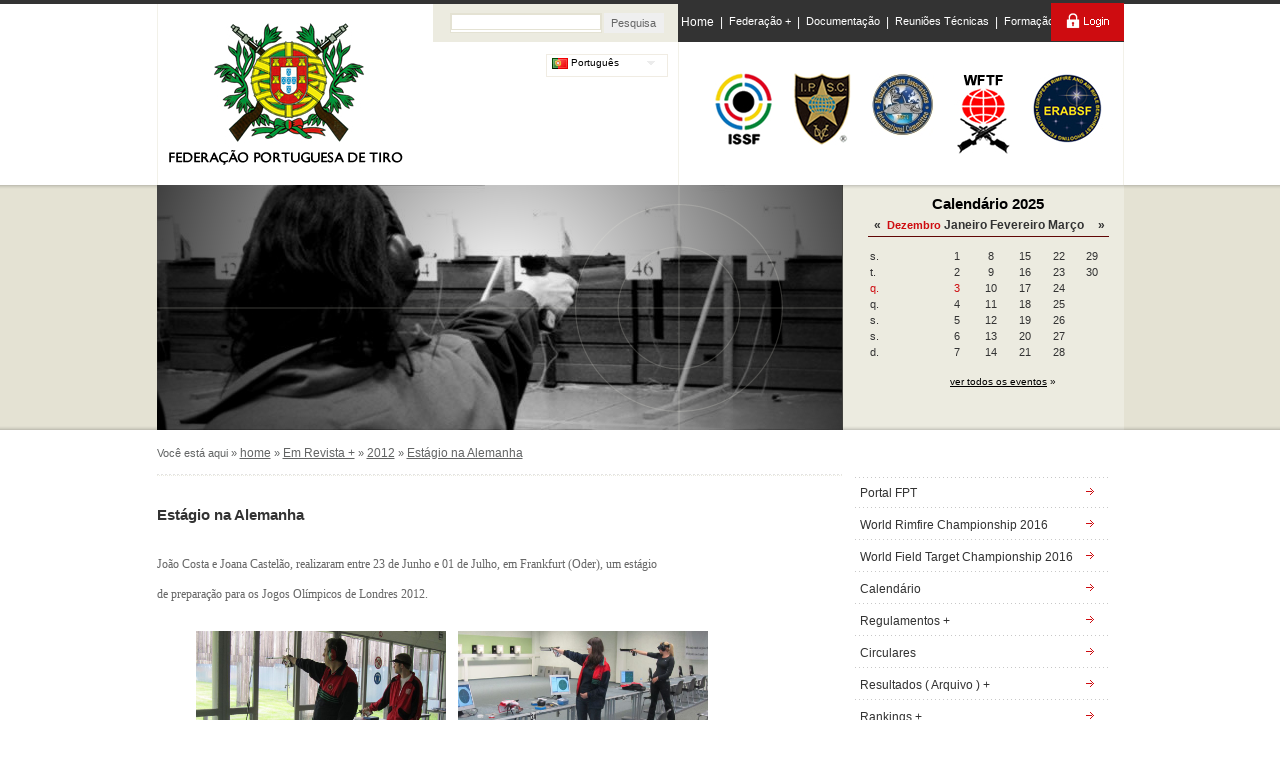

--- FILE ---
content_type: text/html; charset=iso-8859-1
request_url: http://www.fptiro.net/gca/?id=433
body_size: 10148
content:
<!DOCTYPE html PUBLIC "-//W3C//DTD HTML 3.2//EN">
<html>
	<head>
		<meta http-equiv="Content-Language" content="pt" /> 
<meta name="title" content="Federação Portuguêsa de Tiro" />
<meta name="description" content=" Aqui vai estar a descriï¿½ï¿½o " />
<meta name="keywords" content=" Aqui vï¿½o estar as palavras chave " />
<meta name="author" content="Seara.com" />
<meta name="rating" content="general" />
<meta name="distribution" content="global" />
<meta name="copyright" content="Copyright ï¿½ 2004 Seara.com" />
<meta name="expires" content="never" />
<meta name="revisit-after" content="15 days" /> 
		<meta http-equiv="Content-Type" content="text/html; charset=iso-8859-1">
<meta http-equiv="X-UA-Compatible" content="IE=8">
<!--META HTTP-EQUIV="X-UA-COMPATIBLE" CONTENT="IE=EmulateIE7"-->
<title>Federação Portuguesa de Tiro - Estágio na Alemanha</title>
<link href="/temas/default/geral_fptiro.css" rel="stylesheet" type="text/css">
<link href="/formbuilder2/formbuilder_site.css" rel="stylesheet" type="text/css">
<!--<script type="text/javascript" src="/include/js/jquery.js"></script>-->
<script type="text/javascript" src="/temas/default/js/jquery-1.3.2.min.js"></script>
<script type="text/javascript" src="/include/js/jquery.pngFix.js"></script>
<script type="text/javascript" src="/include/js/menu_toogle.js"></script>
<script type="text/javascript" src="/include/js/jquery.validate.js"></script>
<script type="text/javascript" src="/temas/default/js/jquery.cycle.all.min.js"></script>
<script>
	$(document).ready( function() {
		$(document).pngFix();
		$("#menuRight ul li a").menuToggle();
		
		
		//--------- imagens de ambiente (start)
		$('.imgAmbiente').cycle(
		  { 
			fx:                 'fade', 
			timeout:            5000,
			speed:  2500
		  });

		
		
		
	});
</script>
<script>
	function abre(){
		$('#lang').show();
	}
	function fecha(){
		$('#lang').hide();
	}	
</script>
	</head>
	<body>
		<!--header-->
		<div class="divGeralHeader">
			<!--divLogoTopo-->
<div class="divLogoTopo"><a href="http://www.fptiro.pt"><h1>Federação Portuguesa de Tiro</h1></a></div>
<!--end divLogoTopo-->
				<!--divRightHeader-->
				<div class="floatLeft">
					<!--pesquisa + menu-->
					<div class="clearfix">
						<script>
  $(document).ready(function(){
     $('#btnPesquisa').click(function(){
		  //alert("pesquisa");
		  document.location.href="/pesquisa/pesquisa.php?chave=" + $('#pesquisar').val();

	 });
  });			 		
</script>

<h2>Pesquisar no site</h2>

<div class="bgPesquisa">
	<div class="divInputPesquisa"><input name="pesquisar" id="pesquisar" type="text" class="inputPesquisa"></div>	
	<div class="divBtPesquisa"><input name="btnPesquisa" id="btnPesquisa" type="button" class="btPesquisa" value="Pesquisa"></div>
	
</div>

						<div id="menuTopo" >
	<div style="float:left; top:0px;border:0px solid red">
	<ul style="margin:0;padding-top:11px;padding-left:3px;">
		<li style="padding:0;"><a href="">Home</a>|</li>
		<li  style="padding:0;"><a href="/gca/index.php?id=28" class="link_top">Federação + </a>|</li>
		<li  style="padding:0;"><a href="/gca/index.php?id=29" class="link_top">Documentação</a>|</li>
		<li  style="padding:0;"><a href="/gca/index.php?id=75" class="link_top">Reuniões Técnicas</a>|</li>
		<li  style="padding:0;"><a href="/gca/index.php?id=76" class="link_top">Formação  </a></li>
	</ul>
	</div>
	<div style="float:right; top:-26px;z-index:10;position:relative">
		<a href="/clientes/login.php"><img src="/img/bt_login.gif" border="0"></a>
		</div>
</div>
					</div>
					<div style="width:240px;float:left;border:0px solid red;">
						<div id="language" onmouseout="fecha()" onmouseover="abre()">
							<div class="languageOk"><a href="javascript:;"></a></div>
							<ul style="position: absolute; z-index: 9;">
								<li><a href="/select_lang.php?id=pt" style="white-space: nowrap;"><img src="/temas/default/imgs/pt.gif" border="0" align="absmiddle"> Português</a></li>
								<!--<li id="lang" style="display: none;clear:both;"><a href="/select_lang.php?id=en" style="white-space: nowrap;"><img src="/temas/default/imgs/en.gif" border="0" align="absmiddle"> English</a></li>-->
							</ul>
						</div>
					</div>
					<div id="divGeralLogos">
					<ul>
	<li class="logo01"  onclick="window.open('http://www.issf-sports.org/')"  style="cursor:pointer;"><h3>ISSF</h3></li>
	<li class="logo02" onclick="window.open('http://www.ipsc.org/')"  style="cursor:pointer;"><h3>IPSC</h3></li>
	<li class="logo03" onclick="window.open('http://www.mlaic.org/')"  style="cursor:pointer;"><h3>MLAIC</h3></li>
	<li class="logo04" onclick="window.open('http://www.world-field-target-federation.com/')"  style="cursor:pointer;"><h3>WTFT</h3></li>
	<li class="logo05" onclick="window.open('http://www.erabsf.org/')"  style="cursor:pointer;"><h3>erabsf</h3></li>
</ul>

					</div>
				</div>
				<!--end divRightHeader-->				
		</div>
		<!--end header-->
	
		<div class="divAmbienteCalendario clearfix">
			  <div class="divImgAmbiente clear fix">
  	<div class="imgAmbiente">
  

		<img src="/fotos/galerias/ambiente2_1261567971.jpg">
		


		<img src="/fotos/galerias/ambiente3_1261568004.jpg">
		


		<img src="/fotos/galerias/img44_1262527731.jpg">
		


		<img src="/fotos/galerias/img555_1267750673.jpg">
		


		<img src="/fotos/galerias/img6_1262527993.jpg">
		


		<img src="/fotos/galerias/img7_1262525248.jpg">
		
	</div>
	<div class="miraAmbiente" ></div>
	
</div>

			

<div class = "calendar clearfix" >
    <div class=" clearfix" style = "padding:10px 12px 0 0px;margin-left:-15px">
        <table width = "241" border = "0" cellpadding = "0" cellspacing = "0">
        	<tr>
        	 <td colspan="7" style="text-align:center;" class="topoCalendario">
        	 	<b>Calendário 2025</b>
        	 </td>	
			</tr>
            <tr>
                <td height = "36">
                    <table width = "100%" border = "0" cellspacing = "0" cellpadding = "0">
                         <tr>
							<td align="left" colspan="2" valign="bottom" class="mesesCalendario"><b><a HREF="/calendario/?month=11&year=2025" >&nbsp; « &nbsp; </a></b>
							</td>
							<td align="center" colspan="3" valign="bottom" class="mesesCalendario" style="width:200px"><b>
														 <span class="mesesCalendario">Dezembro</span>
							 
							
														 <A HREF="/calendario/?month=1&tipo=m&year=2026" CLASS="link">Janeiro</a>
														 <A HREF="/calendario/?month=2&tipo=m&year=2026" CLASS="link">Fevereiro</a>
														 <A HREF="/calendario/?month=3&tipo=m&year=2026" CLASS="link">Março</a>
							</b>
							</td>
							<td align="right" colspan="2" valign="bottom" class="mesesCalendario" ><b><a HREF="?month=4&year=2026" >&nbsp;»&nbsp;</a></b>
							</td>
						  </tr>
						  <tr>
							<td colspan="7" style="height:10px"><div style="background-color:#600605; height:1px;width:241px"></div></td>
						  </tr>
						
		<!--				
						<tr>
                            <td width = "10" height = "34">
                                <div align = "left"><a class = "month calendarDay" href="/gca/index.php?month=11&year=2025"><<</a></div>
                            </td>

                            <td height = "36">
                                <div align = "center"><a class = "month calendarDay" href="/gca/index.php?month=11&year=2025"></a>
                                </div></td>

                            <td height = "36">
                                <div align = "center" class = "month calendarSelected">                                </div></td>

                            <td height = "36">
                                <div align = "center" ><a href="/gca/index.php?month=1&year=2026" class = "month calendarDay"></a>
                                </div></td>

                            <td width = "10" height = "36">
                                <div align = "right" ><a class = "month calendarDay" href="/gca/index.php?month=1&year=2026">>></a>
                                </div></td>
                        </tr>
						-->
                    </table></td>
            </tr>

            <tr>
                <td>
                    <table width = "241px" border = "0" cellspacing = "0" cellpadding = "0">
                        <tr>
                            <td width = "72">
                                <table width = "100%" border = "0" cellspacing = "0" cellpadding = "2">
                                    <tr>
                                        <td class = "diasCalendario">s.</td>
                                    </tr>

                                    <tr>
                                        <td class = "diasCalendario">t.</td>
                                    </tr>

                                    <tr>
                                        <td class = "diasCalendarioActive">q.</td>
                                    </tr>

                                    <tr>
                                        <td>
                                            <div class = "diasCalendario">q.
                                            </div></td>
                                    </tr>

                                    <tr>
                                        <td class = "diasCalendario">s.</td>
                                    </tr>

                                    <tr>
                                        <td class = "diasCalendario">s.</td>
                                    </tr>

                                    <tr>
                                        <td class = "diasCalendario">d.</td>
                                    </tr>
                                </table></td>

                            <td>
                                <table width = "100%" border = "0" cellspacing = "0" cellpadding = "2">
                                                                        <tr>
                                            
                                            <td width = "20%">
                                            <div align = "center" style=" diasCalendario " class=" diasCalendario ">
                                                                                         1                                                                                         </div></td>
                                            
                                            <td width = "20%">
                                            <div align = "center" style=" diasCalendario " class=" diasCalendario ">
                                                                                         8                                                                                         </div></td>
                                            
                                            <td width = "20%">
                                            <div align = "center" style=" diasCalendario " class=" diasCalendario ">
                                                                                         15                                                                                         </div></td>
                                            
                                            <td width = "20%">
                                            <div align = "center" style=" diasCalendario " class=" diasCalendario ">
                                                                                         22                                                                                         </div></td>
                                            
                                            <td width = "20%">
                                            <div align = "center" style=" diasCalendario " class=" diasCalendario ">
                                                                                         29                                                                                         </div></td>
                                                                                </tr>
                                                                                <tr>
                                            
                                            <td width = "20%">
                                            <div align = "center" style=" diasCalendario " class=" diasCalendario ">
                                                                                         2                                                                                         </div></td>
                                            
                                            <td width = "20%">
                                            <div align = "center" style=" diasCalendario " class=" diasCalendario ">
                                                                                         9                                                                                         </div></td>
                                            
                                            <td width = "20%">
                                            <div align = "center" style=" diasCalendario " class=" diasCalendario ">
                                                                                         16                                                                                         </div></td>
                                            
                                            <td width = "20%">
                                            <div align = "center" style=" diasCalendario " class=" diasCalendario ">
                                                                                         23                                                                                         </div></td>
                                            
                                            <td width = "20%">
                                            <div align = "center" style=" diasCalendario " class=" diasCalendario ">
                                                                                         30                                                                                         </div></td>
                                                                                </tr>
                                                                                <tr>
                                            
                                            <td width = "20%">
                                            <div align = "center" style=" diaCalendarioActual " class=" diaCalendarioActual ">
                                                                                         3                                                                                         </div></td>
                                            
                                            <td width = "20%">
                                            <div align = "center" style=" diasCalendario " class=" diasCalendario ">
                                                                                         10                                                                                         </div></td>
                                            
                                            <td width = "20%">
                                            <div align = "center" style=" diasCalendario " class=" diasCalendario ">
                                                                                         17                                                                                         </div></td>
                                            
                                            <td width = "20%">
                                            <div align = "center" style=" diasCalendario " class=" diasCalendario ">
                                                                                         24                                                                                         </div></td>
                                            
                                            <td width = "20%">
                                            <div align = "center" style=" diasCalendario " class=" diasCalendario ">
                                                                                                                                                                                  </div></td>
                                                                                </tr>
                                                                                <tr>
                                            
                                            <td width = "20%">
                                            <div align = "center" style=" diasCalendario " class=" diasCalendario ">
                                                                                         4                                                                                         </div></td>
                                            
                                            <td width = "20%">
                                            <div align = "center" style=" diasCalendario " class=" diasCalendario ">
                                                                                         11                                                                                         </div></td>
                                            
                                            <td width = "20%">
                                            <div align = "center" style=" diasCalendario " class=" diasCalendario ">
                                                                                         18                                                                                         </div></td>
                                            
                                            <td width = "20%">
                                            <div align = "center" style=" diasCalendario " class=" diasCalendario ">
                                                                                         25                                                                                         </div></td>
                                            
                                            <td width = "20%">
                                            <div align = "center" style=" diasCalendario " class=" diasCalendario ">
                                                                                                                                                                                  </div></td>
                                                                                </tr>
                                                                                <tr>
                                            
                                            <td width = "20%">
                                            <div align = "center" style=" diasCalendario " class=" diasCalendario ">
                                                                                         5                                                                                         </div></td>
                                            
                                            <td width = "20%">
                                            <div align = "center" style=" diasCalendario " class=" diasCalendario ">
                                                                                         12                                                                                         </div></td>
                                            
                                            <td width = "20%">
                                            <div align = "center" style=" diasCalendario " class=" diasCalendario ">
                                                                                         19                                                                                         </div></td>
                                            
                                            <td width = "20%">
                                            <div align = "center" style=" diasCalendario " class=" diasCalendario ">
                                                                                         26                                                                                         </div></td>
                                            
                                            <td width = "20%">
                                            <div align = "center" style=" diasCalendario " class=" diasCalendario ">
                                                                                                                                                                                  </div></td>
                                                                                </tr>
                                                                                <tr>
                                            
                                            <td width = "20%">
                                            <div align = "center" style=" diasCalendario " class=" diasCalendario ">
                                                                                         6                                                                                         </div></td>
                                            
                                            <td width = "20%">
                                            <div align = "center" style=" diasCalendario " class=" diasCalendario ">
                                                                                         13                                                                                         </div></td>
                                            
                                            <td width = "20%">
                                            <div align = "center" style=" diasCalendario " class=" diasCalendario ">
                                                                                         20                                                                                         </div></td>
                                            
                                            <td width = "20%">
                                            <div align = "center" style=" diasCalendario " class=" diasCalendario ">
                                                                                         27                                                                                         </div></td>
                                            
                                            <td width = "20%">
                                            <div align = "center" style=" diasCalendario " class=" diasCalendario ">
                                                                                                                                                                                  </div></td>
                                                                                </tr>
                                                                                <tr>
                                            
                                            <td width = "20%">
                                            <div align = "center" style=" diasCalendario " class=" diasCalendario ">
                                                                                         7                                                                                         </div></td>
                                            
                                            <td width = "20%">
                                            <div align = "center" style=" diasCalendario " class=" diasCalendario ">
                                                                                         14                                                                                         </div></td>
                                            
                                            <td width = "20%">
                                            <div align = "center" style=" diasCalendario " class=" diasCalendario ">
                                                                                         21                                                                                         </div></td>
                                            
                                            <td width = "20%">
                                            <div align = "center" style=" diasCalendario " class=" diasCalendario ">
                                                                                         28                                                                                         </div></td>
                                            
                                            <td width = "20%">
                                            <div align = "center" style=" diasCalendario " class=" diasCalendario ">
                                                                                                                                                                                  </div></td>
                                                                                </tr>
                                        									
                                </table></td>
                        </tr>
                    </table></td>
            </tr>
        </table>
    </div>
		<br />
			<div class="linkTodosEventoCalendario"><a href="/calendario/?tipo=Y">ver todos os eventos</a> »</div>
	</div>

		</div>
		<!--end divAmbienteCalendario-->
		
		<!--content-->
		<div class="divcontent clearfix">
			<!--leftColumnContent-->
			
			
			<div class="leftColumnContent">
				<div>
					<br/><span  class='navegacaohor'>Você está aqui  » <a href='/' class='navegacaohor'>home</a>   » <a class='navegacaohor' href='/gca/?id=219'>Em Revista +</a> » <a class='navegacaohor' href='/gca/?id=355'>2012</a> » <a class='navegacaohor' href='/gca/?id=433'>Estágio na Alemanha</a></span><div class='breadcrumbs'></div><br/>
					<div class="titulo">Estágio na Alemanha</div>
<br/>

<br/>

<table border=0 cellspacing=0 cellpadding=0 width="100%">
		<tr>
			<td align="left">
			<div class='tdgca'><div><span style="font-family: Verdana; ">João Costa e Joana Castelão, realizaram entre 23 de&nbsp;Junho&nbsp;e 01 de&nbsp;Julho, em Frankfurt (Oder), um estágio&nbsp;</span></div><div><span style="font-family: Verdana; "><br></span></div><div><span style="font-family: Verdana; ">de preparação para os Jogos Olímpicos&nbsp;de Londres 2012.</span></div><div><span style="font-family: Verdana; "><br></span></div><div><br></div>&nbsp; &nbsp; &nbsp; &nbsp; &nbsp; &nbsp; &nbsp;<a href="/fotos/editor2/2012_Fotos/estagio_alemanha/estagio1.JPG"><img src="/fotos/editor2/2012_Fotos/estagio_alemanha/estagio1.JPG" alt="" align="" width="250" height="150" style="" border="0"></a>&nbsp; &nbsp;&nbsp;<a href="/fotos/editor2/2012_Fotos/estagio_alemanha/estagio2.JPG"><img src="/fotos/editor2/2012_Fotos/estagio_alemanha/estagio2.JPG" alt="" align="" border="0px" width="250" height="150"></a><div><br></div><div>&nbsp; &nbsp; &nbsp; &nbsp; &nbsp; &nbsp; &nbsp;<a href="/fotos/editor2/2012_Fotos/estagio_alemanha/estagio3.JPG"><img src="/fotos/editor2/2012_Fotos/estagio_alemanha/estagio3.JPG" alt="" align="" border="0px" width="250" height="150"></a>&nbsp; &nbsp;&nbsp;<a href="/fotos/editor2/2012_Fotos/estagio_alemanha/estagio4.JPG"><img src="/fotos/editor2/2012_Fotos/estagio_alemanha/estagio4.JPG" alt="" align="" border="0px" width="250" height="150"></a></div></div>			</td>
   		</tr>
		</table>


<br/>
<br/>

<a href="javascript:history.back()"><img src=/img/bullet_back.gif border=0 align='absmiddle' style="margin-right:5px"></a><br>
<br><br>

<script>
function RemotePopUpGca(url, wit, hei) {
	var RemotePopUpGca = null
	RemotePopUpGca = window.open(url,'_blank','toolbar=no,location=no,directories=no,status=yes,scrollbars=no,resizable=no,menubar=no,width='+wit+',height='+hei)
	if (RemotePopUpGca != null) {
		RemotePopUpGca.location.href = url
	}
}
</script>


				</div>
				
			</div>
			<!--end leftColumnContent-->
			
			<!--rightColumnContent-->
			<div class="rightColumnContent">
				<div id="menuRight">
 <div style="width:258px;height:1px; background:url(/temas/default/imgs/bgBreadCrumbs.gif) repeat-x top;"></div>
 <ul>
  <li><a id="pai_671" href="http://fpt.force.com/Portal/PortalLoginPage?retURL=%2Fapex%2FPortalRegistrationsPage">Portal FPT</a>
  <li><a id="pai_701" href="http://www.fptiro.net/WRC2016/index.php?page=home">World Rimfire Championship 2016</a>
  <li><a id="pai_702" href="http://www.wftc2016.com/OfficialSite/ ">World Field Target Championship 2016</a>
  <li><a id="pai_25" href="/gca/index.php?id=25">Calendário</a>
	   <ul>
						
				<li>
					<a  href="/gca/index.php?id=182">2010</a>			
						
				<li>
					<a  href="/gca/index.php?id=183">2011</a>			
						
				<li>
					<a  href="/gca/index.php?id=334">2012</a>			
						
				<li>
					<a  href="/gca/index.php?id=473">2013</a>			
						
				<li>
					<a  href="/gca/index.php?id=568">2014</a>			
						
				<li>
					<a  href="/gca/index.php?id=652">2015</a>			
						
				<li>
					<a  href="/gca/index.php?id=703">2016</a>			
				</li>	
	   </ul>	
  <li><a id="pai_30" href="/gca/index.php?id=30">Regulamentos +</a>
	   <ul>
						
				<li>
					<a  href="/gca/index.php?id=56">FEDERAÇÃO</a>			
						
				<li>
					<a  href="/gca/index.php?id=58">ISSF - Tiro Olímpico</a>			
						
				<li>
					<a  href="/gca/index.php?id=218">IPSC - Tiro Prático</a>			
						
				<li>
					<a  href="/gca/index.php?id=59">MLAIC - Pólvora Preta</a>			
						
				<li>
					<a  href="/gca/index.php?id=60">WFTF - Field Target</a>			
						
				<li>
					<a  href="/gca/index.php?id=147">Benchrest 25, 50 e PC</a>			
						
				<li>
					<a  href="/gca/index.php?id=620">Histórico de Regulamentos</a>			
					<ul style="border:0">
						
							<li><a href="/gca/index.php?id=622">FPT</a></li>			
						
							<li><a href="/gca/index.php?id=624">ISSF</a></li>			
						
							<li><a href="/gca/index.php?id=628">IPSC</a></li>			
						
							<li><a href="/gca/index.php?id=627">MLAIC</a></li>			
						
							<li><a href="/gca/index.php?id=626">Field Target</a></li>			
						
							<li><a href="/gca/index.php?id=625">Benchrest 25, 50 e PC</a></li>			
	 
					</ul>	
				</li>	
	   </ul>	
  <li><a id="pai_138" href="/gca/index.php?id=138">Circulares</a>
	   <ul>
						
				<li>
					<a  href="/gca/index.php?id=180">2010</a>			
						
				<li>
					<a  href="/gca/index.php?id=181">2011</a>			
						
				<li>
					<a  href="/gca/index.php?id=363">2012</a>			
						
				<li>
					<a  href="/gca/index.php?id=504">2013</a>			
						
				<li>
					<a  href="/gca/index.php?id=585">2014</a>			
						
				<li>
					<a  href="/gca/index.php?id=667">2015</a>			
						
				<li>
					<a  href="/gca/index.php?id=715">2016</a>			
				</li>	
	   </ul>	
  <li><a id="pai_41" href="/gca/index.php?id=41">Resultados ( Arquivo ) +</a>
	   <ul>
						
				<li>
					<a  href="/gca/index.php?id=451">Época 2010</a>			
						
				<li>
					<a  href="/gca/index.php?id=190">Época 2011</a>			
						
				<li>
					<a  href="/gca/index.php?id=341">Época 2012</a>			
						
				<li>
					<a  href="/gca/index.php?id=493">Época 2013</a>			
						
				<li>
					<a  href="/gca/index.php?id=575">Época 2014</a>			
						
				<li>
					<a  href="/gca/index.php?id=654">Época 2015</a>			
						
				<li>
					<a  href="/gca/index.php?id=708">Época 2016</a>			
				</li>	
	   </ul>	
  <li><a id="pai_34" href="/gca/index.php?id=34">Rankings + </a>
	   <ul>
						
				<li>
					<a  href="/gca/index.php?id=197">2010</a>			
					<ul style="border:0">
						
							<li><a href="/gca/index.php?id=200">FPT</a></li>			
						
							<li><a href="/gca/index.php?id=201">ISSF</a></li>			
						
							<li><a href="/gca/index.php?id=204">MLAIC</a></li>			
						
							<li><a href="/gca/index.php?id=202">IPSC</a></li>			
						
							<li><a href="/gca/index.php?id=199">Field Target</a></li>			
						
							<li><a href="/gca/index.php?id=203">Benchrest</a></li>			
	 
					</ul>	
						
				<li>
					<a  href="/gca/index.php?id=198">2011</a>			
					<ul style="border:0">
						
							<li><a href="/gca/index.php?id=205">Clubes</a></li>			
						
							<li><a href="/gca/index.php?id=206">ISSF</a></li>			
						
							<li><a href="/gca/index.php?id=207">MLAIC</a></li>			
						
							<li><a href="/gca/index.php?id=208">IPSC</a></li>			
						
							<li><a href="/gca/index.php?id=209">Field Target</a></li>			
						
							<li><a href="/gca/index.php?id=210">Benchrest</a></li>			
						
							<li><a href="/gca/index.php?id=288">ESC</a></li>			
	 
					</ul>	
						
				<li>
					<a  href="/gca/index.php?id=360">2012</a>			
					<ul style="border:0">
						
							<li><a href="/gca/index.php?id=387">ESC</a></li>			
						
							<li><a href="/gca/index.php?id=470">FPT</a></li>			
						
							<li><a href="/gca/index.php?id=361">ISSF</a></li>			
						
							<li><a href="/gca/index.php?id=469">Benchrest 50</a></li>			
						
							<li><a href="/gca/index.php?id=425">Field Target</a></li>			
						
							<li><a href="/gca/index.php?id=408">MLAIC</a></li>			
						
							<li><a href="/gca/index.php?id=386">IPSC</a></li>			
						
							<li><a href="/gca/index.php?id=367">Clubes</a></li>			
	 
					</ul>	
						
				<li>
					<a  href="/gca/index.php?id=501">2013</a>			
					<ul style="border:0">
						
							<li><a href="/gca/index.php?id=502">ISSF</a></li>			
						
							<li><a href="/gca/index.php?id=597">Clubes</a></li>			
						
							<li><a href="/gca/index.php?id=516">Field Target</a></li>			
						
							<li><a href="/gca/index.php?id=522">IPSC</a></li>			
						
							<li><a href="/gca/index.php?id=530">FPT </a></li>			
						
							<li><a href="/gca/index.php?id=556">BR50</a></li>			
						
							<li><a href="/gca/index.php?id=549">ESC</a></li>			
						
							<li><a href="/gca/index.php?id=533">MLAIC</a></li>			
	 
					</ul>	
						
				<li>
					<a  href="/gca/index.php?id=586">2014</a>			
					<ul style="border:0">
						
							<li><a href="/gca/index.php?id=587">ISSF</a></li>			
						
							<li><a href="/gca/index.php?id=596">Clubes</a></li>			
						
							<li><a href="/gca/index.php?id=598">Field Target</a></li>			
						
							<li><a href="/gca/index.php?id=606">MLAIC</a></li>			
						
							<li><a href="/gca/index.php?id=607">IPSC</a></li>			
						
							<li><a href="/gca/index.php?id=613">FPT</a></li>			
						
							<li><a href="/gca/index.php?id=638">Benchrest</a></li>			
	 
					</ul>	
						
				<li>
					<a  href="/gca/index.php?id=665">2015</a>			
					<ul style="border:0">
						
							<li><a href="/gca/index.php?id=666">ISSF</a></li>			
						
							<li><a href="/gca/index.php?id=678">Clubes</a></li>			
						
							<li><a href="/gca/index.php?id=682">FPT</a></li>			
						
							<li><a href="/gca/index.php?id=674">Field Target</a></li>			
						
							<li><a href="/gca/index.php?id=679">MLAIC</a></li>			
						
							<li><a href="/gca/index.php?id=680">Benchrest</a></li>			
						
							<li><a href="/gca/index.php?id=683">IPSC</a></li>			
	 
					</ul>	
						
				<li>
					<a  href="/gca/index.php?id=706">2016</a>			
					<ul style="border:0">
						
							<li><a href="/gca/index.php?id=707">ISSF</a></li>			
						
							<li><a href="/gca/index.php?id=719">MLAIC</a></li>			
						
							<li><a href="/gca/index.php?id=720">Clubes</a></li>			
						
							<li><a href="/gca/index.php?id=727">Field Target</a></li>			
						
							<li><a href="/gca/index.php?id=731">Benchrest</a></li>			
						
							<li><a href="/gca/index.php?id=738">FPT</a></li>			
						
							<li><a href="/gca/index.php?id=744">IPSC</a></li>			
	 
					</ul>	
				</li>	
	   </ul>	
  <li><a id="pai_389" href="/gca/index.php?id=389">Taças e Troféus FPT</a>
	   <ul>
						
				<li>
					<a  href="/gca/index.php?id=419">2011</a>			
						
				<li>
					<a  href="/gca/index.php?id=392">2012</a>			
						
				<li>
					<a  href="/gca/index.php?id=529">2013</a>			
						
				<li>
					<a  href="/gca/index.php?id=588">2014</a>			
						
				<li>
					<a  href="/gca/index.php?id=686">2015</a>			
						
				<li>
					<a  href="/gca/index.php?id=729">2016</a>			
				</li>	
	   </ul>	
  <li><a id="pai_40" href="/gca/index.php?id=40">Notícias +</a>
	   <ul>
						
				<li>
					<a  href="/noticias/">Notícias</a>			
						
				<li>
					<a  href="/noticias/index.php?tipo=3">Notícias ( Arquivo )</a>			
						
				<li>
					<a  href="/gca/index.php?id=475">Noticias 2011</a>			
					<ul style="border:0">
						
							<li><a href="/gca/index.php?id=476">Maio</a></li>			
						
							<li><a href="/gca/index.php?id=477">Junho</a></li>			
						
							<li><a href="/gca/index.php?id=478">Julho</a></li>			
						
							<li><a href="/gca/index.php?id=479">Agosto</a></li>			
						
							<li><a href="/gca/index.php?id=480">Setembro</a></li>			
						
							<li><a href="/gca/index.php?id=481">Outubro</a></li>			
						
							<li><a href="/gca/index.php?id=482">Novembro</a></li>			
						
							<li><a href="/gca/index.php?id=483">Dezembro</a></li>			
						
							<li><a href="/gca/index.php?id=484">Noticias 2011 em Destaque</a></li>			
	 
					</ul>	
						
				<li>
					<a  href="/gca/index.php?id=364">Notícias 2012</a>			
					<ul style="border:0">
						
							<li><a href="/gca/index.php?id=365">Janeiro</a></li>			
						
							<li><a href="/gca/index.php?id=370">Fevereiro</a></li>			
						
							<li><a href="/gca/index.php?id=383">Março</a></li>			
						
							<li><a href="/gca/index.php?id=401">Abril</a></li>			
						
							<li><a href="/gca/index.php?id=411">Maio</a></li>			
						
							<li><a href="/gca/index.php?id=422">Junho</a></li>			
						
							<li><a href="/gca/index.php?id=435">Julho</a></li>			
						
							<li><a href="/gca/index.php?id=424">Jogos Olímpicos 2012</a></li>			
						
							<li><a href="/gca/index.php?id=441">Agosto</a></li>			
						
							<li><a href="/gca/index.php?id=442">Setembro</a></li>			
						
							<li><a href="/gca/index.php?id=443">Outubro</a></li>			
						
							<li><a href="/gca/index.php?id=465">Novembro</a></li>			
						
							<li><a href="/gca/index.php?id=467">Dezembro</a></li>			
						
							<li><a href="/gca/index.php?id=488">ISSF - 2012 em Revista</a></li>			
	 
					</ul>	
						
				<li>
					<a  href="/gca/index.php?id=485">Notícias 2013</a>			
					<ul style="border:0">
						
							<li><a href="/gca/index.php?id=486">Janeiro</a></li>			
						
							<li><a href="/gca/index.php?id=487">Fevereiro</a></li>			
						
							<li><a href="/gca/index.php?id=505">Março</a></li>			
						
							<li><a href="/gca/index.php?id=527">Abril</a></li>			
						
							<li><a href="/gca/index.php?id=528">Maio</a></li>			
						
							<li><a href="/gca/index.php?id=534">Junho</a></li>			
						
							<li><a href="/gca/index.php?id=553">Julho</a></li>			
						
							<li><a href="/gca/index.php?id=551">Agosto</a></li>			
						
							<li><a href="/gca/index.php?id=555">Setembro</a></li>			
						
							<li><a href="/gca/index.php?id=571">Outubro</a></li>			
						
							<li><a href="/gca/index.php?id=564">Novembro</a></li>			
						
							<li><a href="/gca/index.php?id=594">Dezembro</a></li>			
	 
					</ul>	
						
				<li>
					<a  href="/gca/index.php?id=593">Notícias 2014</a>			
					<ul style="border:0">
						
							<li><a href="/gca/index.php?id=599">Janeiro</a></li>			
						
							<li><a href="/gca/index.php?id=600">Fevereiro</a></li>			
						
							<li><a href="/gca/index.php?id=602">Março</a></li>			
						
							<li><a href="/gca/index.php?id=608">Abril</a></li>			
						
							<li><a href="/gca/index.php?id=630">Maio</a></li>			
						
							<li><a href="/gca/index.php?id=641">Junho</a></li>			
						
							<li><a href="/gca/index.php?id=643">Julho</a></li>			
						
							<li><a href="/gca/index.php?id=644">Agosto</a></li>			
						
							<li><a href="/gca/index.php?id=645">Setembro</a></li>			
						
							<li><a href="/gca/index.php?id=650">Outubro</a></li>			
						
							<li><a href="/gca/index.php?id=651">Novembro</a></li>			
						
							<li><a href="/gca/index.php?id=677">Dezembro</a></li>			
	 
					</ul>	
						
				<li>
					<a  href="/gca/index.php?id=663">Notícias 2015</a>			
					<ul style="border:0">
						
							<li><a href="/gca/index.php?id=664">Janeiro</a></li>			
						
							<li><a href="/gca/index.php?id=672">Fevereiro</a></li>			
						
							<li><a href="/gca/index.php?id=676">Março</a></li>			
						
							<li><a href="/gca/index.php?id=675">Abril</a></li>			
						
							<li><a href="/gca/index.php?id=685">Maio</a></li>			
						
							<li><a href="/gca/index.php?id=692">Junho</a></li>			
						
							<li><a href="/gca/index.php?id=693">Julho</a></li>			
						
							<li><a href="/gca/index.php?id=697">Agosto</a></li>			
						
							<li><a href="/gca/index.php?id=699">Setembro</a></li>			
						
							<li><a href="/gca/index.php?id=717">Outubro</a></li>			
						
							<li><a href="/gca/index.php?id=718">Novembro</a></li>			
	 
					</ul>	
						
				<li>
					<a  href="/gca/index.php?id=721">Notícias 2016 </a>			
					<ul style="border:0">
						
							<li><a href="/gca/index.php?id=722">Janeiro</a></li>			
						
							<li><a href="/gca/index.php?id=723">Fevereiro</a></li>			
						
							<li><a href="/gca/index.php?id=730">Março</a></li>			
						
							<li><a href="/gca/index.php?id=739">Abril</a></li>			
						
							<li><a href="/gca/index.php?id=742">Maio</a></li>			
						
							<li><a href="/gca/index.php?id=743">Junho</a></li>			
	 
					</ul>	
				</li>	
	   </ul>	
  <li><a id="pai_219" href="/gca/index.php?id=219">Em Revista +</a>
	   <ul>
						
				<li>
					<a  href="/gca/index.php?id=224">2010</a>			
					<ul style="border:0">
						
							<li><a href="/gca/index.php?id=227">IPSC - Regional Centro 2010</a></li>			
						
							<li><a href="/gca/index.php?id=228">IPSC - Campeonato Nacional 2010</a></li>			
						
							<li><a href="/gca/index.php?id=230">Field Target - Campeonato Nacional 2010</a></li>			
						
							<li><a href="/gca/index.php?id=239">BR50 - Campeonato Nacional 2010</a></li>			
						
							<li><a href="/gca/index.php?id=241">BR50 - Campeonatos Regionais 2010</a></li>			
						
							<li><a href="/gca/index.php?id=240">MLAIC - Campeonato Mundo 2010</a></li>			
						
							<li><a href="/gca/index.php?id=232">Campeonato Regional Centro AC 2010</a></li>			
						
							<li><a href="/gca/index.php?id=231">Campeonato Regional Açores AC 2010</a></li>			
						
							<li><a href="/gca/index.php?id=233">Campeonato Nacional AC 2010</a></li>			
						
							<li><a href="/gca/index.php?id=226">Campeonato Espanha AC 2010</a></li>			
						
							<li><a href="/gca/index.php?id=234">Campeonato Europeu AC 2010</a></li>			
						
							<li><a href="/gca/index.php?id=225">Cerimónia Entrega de Prémios 2010</a></li>			
						
							<li><a href="/gca/index.php?id=243">El Salvador 2010</a></li>			
						
							<li><a href="/gca/index.php?id=251">Taça do Mundo - Fort Benning ISSF</a></li>			
						
							<li><a href="/gca/index.php?id=252">Campeonato do Mundo ISSF - Munich</a></li>			
						
							<li><a href="/gca/index.php?id=253">Taca Mundo Belgrado</a></li>			
						
							<li><a href="/gca/index.php?id=254">Final Walther CUP - Vierumaki</a></li>			
						
							<li><a href="/gca/index.php?id=255">Encontro Escolas 2010 </a></li>			
						
							<li><a href="/gca/index.php?id=296">2ª Prova CN Pólvora Preta</a></li>			
	 
					</ul>	
						
				<li>
					<a  href="/gca/index.php?id=220">2011</a>			
					<ul style="border:0">
						
							<li><a href="/gca/index.php?id=221">Estágio Selecção Nacional 8 e 9 Jan.</a></li>			
						
							<li><a href="/gca/index.php?id=223">Torneio Abertura 15 e 16 Jan.</a></li>			
						
							<li><a href="/gca/index.php?id=248">Campeonato Nacional AC - 22 Jan</a></li>			
						
							<li><a href="/gca/index.php?id=237">Taça A.Montez - Atirador Olimpico - BR50</a></li>			
						
							<li><a href="/gca/index.php?id=238">Dia Olimpico PAC & CAC - 12 e 13 Fev</a></li>			
						
							<li><a href="/gca/index.php?id=242">Grande Prémio França 2011</a></li>			
						
							<li><a href="/gca/index.php?id=244">1ª Prova do CN Pólvora Preta</a></li>			
						
							<li><a href="/gca/index.php?id=245">Estágio da Selecção Nacional - 26 e 27 Fev</a></li>			
						
							<li><a href="/gca/index.php?id=246">Campeonato Europa AC 2011 - Brescia</a></li>			
						
							<li><a href="/gca/index.php?id=249">Iª Prova Campeonato Nacional BR50</a></li>			
						
							<li><a href="/gca/index.php?id=247">Torneio Abertura 12 e 13 Março</a></li>			
						
							<li><a href="/gca/index.php?id=258">Troféu Alcino Moreira</a></li>			
						
							<li><a href="/gca/index.php?id=259">1º Curso de Aperfeiçoamento em PStd - 20 Março</a></li>			
						
							<li><a href="/gca/index.php?id=260">1ª Taça Benelli World Cup</a></li>			
						
							<li><a href="/gca/index.php?id=261">VI Open IPSC do CAPPSP</a></li>			
						
							<li><a href="/gca/index.php?id=262">Campeonato Regional Centro de ISSF</a></li>			
						
							<li><a href="/gca/index.php?id=263">1ª Prova do CN de Field Target</a></li>			
						
							<li><a href="/gca/index.php?id=264">3ª Prova do CN de Pólvora Preta e Taça D. Carlos I</a></li>			
						
							<li><a href="/gca/index.php?id=265">CRCentroP50m (HS1) e Sul (HS2 e HV)</a></li>			
						
							<li><a href="/gca/index.php?id=266">CRCentro3x40 (HS1)</a></li>			
						
							<li><a href="/gca/index.php?id=268">Taça do Mundo de Changwon</a></li>			
						
							<li><a href="/gca/index.php?id=270">CR Centro CD 300m</a></li>			
						
							<li><a href="/gca/index.php?id=272">Torneio Dia Olímpico 7 e 8 de Maio</a></li>			
						
							<li><a href="/gca/index.php?id=273">4ª Prova do CN Pólvora Preta</a></li>			
						
							<li><a href="/gca/index.php?id=274">Distribuição de Prémios do CN de Pólvora Preta e da Taça D. Carlos I</a></li>			
						
							<li><a href="/gca/index.php?id=275">Taça do Mundo de Fort Benning</a></li>			
						
							<li><a href="/gca/index.php?id=277">Expocaça</a></li>			
						
							<li><a href="/gca/index.php?id=278">2ª Prova do CN de Field Target</a></li>			
						
							<li><a href="/gca/index.php?id=279">Campeonato Regional Sul de IPSC</a></li>			
						
							<li><a href="/gca/index.php?id=280">CN PStd</a></li>			
						
							<li><a href="/gca/index.php?id=282">CR Centro PPC (HS1) e PV (HS2 e HV)</a></li>			
						
							<li><a href="/gca/index.php?id=283">3ª Prova do CN de FT e Open Ibérico</a></li>			
						
							<li><a href="/gca/index.php?id=284">Taça Dr. António Martins CD50m</a></li>			
						
							<li><a href="/gca/index.php?id=285">CN CDHS1</a></li>			
						
							<li><a href="/gca/index.php?id=286">Taça do Mundo de Munique</a></li>			
						
							<li><a href="/gca/index.php?id=287">Troféu FPT Arma Curta de Recreio e Carabina Standard (02 de Julho)</a></li>			
						
							<li><a href="/gca/index.php?id=290">3ª Prova do CN de BR50</a></li>			
						
							<li><a href="/gca/index.php?id=291">V Torneio de Tiro do CPA</a></li>			
						
							<li><a href="/gca/index.php?id=292">CN CD300m</a></li>			
						
							<li><a href="/gca/index.php?id=293">Torneio Rui Ramalho em AC</a></li>			
						
							<li><a href="/gca/index.php?id=294">Campeonato da Europa de Bala - Belgrado</a></li>			
						
							<li><a href="/gca/index.php?id=297">CRCentro PSport 9m</a></li>			
						
							<li><a href="/gca/index.php?id=298">4ª Prova do CN de Field Target</a></li>			
						
							<li><a href="/gca/index.php?id=300">IV Prova do CN de BR50</a></li>			
						
							<li><a href="/gca/index.php?id=301">CN PSport 9mm</a></li>			
						
							<li><a href="/gca/index.php?id=302">V Prova do CN de BR50</a></li>			
						
							<li><a href="/gca/index.php?id=303">5ª Prova do CN de FT</a></li>			
						
							<li><a href="/gca/index.php?id=304">Campeonato do Mundo de IPSC - Rhodes</a></li>			
						
							<li><a href="/gca/index.php?id=305">CR Centro e Sul Pist Ordenança</a></li>			
						
							<li><a href="/gca/index.php?id=307">Encontro de Escolas 2011</a></li>			
						
							<li><a href="/gca/index.php?id=308">VitalSport</a></li>			
						
							<li><a href="/gca/index.php?id=309">CN de Pistola de Ordenança</a></li>			
						
							<li><a href="/gca/index.php?id=310">CN Ordenança (Prova Combinada)</a></li>			
						
							<li><a href="/gca/index.php?id=311">Campeonato Regional Sul AC</a></li>			
						
							<li><a href="/gca/index.php?id=312">Campeonato Reg. Centro de AC</a></li>			
						
							<li><a href="/gca/index.php?id=313">Apresentação BR100</a></li>			
						
							<li><a href="/gca/index.php?id=314">Campeonato Reg. dos Açores de AC</a></li>			
						
							<li><a href="/gca/index.php?id=315">CN de PSport .45ACP</a></li>			
						
							<li><a href="/gca/index.php?id=317">Taça A. Montez P10m</a></li>			
						
							<li><a href="/gca/index.php?id=318">CR Centro de CCart</a></li>			
						
							<li><a href="/gca/index.php?id=321">Torneio SCP 2011 AC</a></li>			
						
							<li><a href="/gca/index.php?id=322">Torneio Internacional de Rioja</a></li>			
						
							<li><a href="/gca/index.php?id=325">Troféu FPT Pistola</a></li>			
						
							<li><a href="/gca/index.php?id=326">Troféu FPT Carabina</a></li>			
						
							<li><a href="/gca/index.php?id=328">Taça A. Montez FT</a></li>			
						
							<li><a href="/gca/index.php?id=329">BR25 Apresentação</a></li>			
						
							<li><a href="/gca/index.php?id=330">CN P10m</a></li>			
						
							<li><a href="/gca/index.php?id=335">CN C10m</a></li>			
						
							<li><a href="/gca/index.php?id=337">CN de CCart</a></li>			
	 
					</ul>	
						
				<li>
					<a  href="/gca/index.php?id=355">2012</a>			
					<ul style="border:0">
						
							<li><a href="/gca/index.php?id=356">Torneio de Abertura C10</a></li>			
						
							<li><a href="/gca/index.php?id=359">Torneio de Abertura P10</a></li>			
						
							<li><a href="/gca/index.php?id=366">Taça F.P.T. Clubes em AC</a></li>			
						
							<li><a href="/gca/index.php?id=368">Intershoot Dia 1</a></li>			
						
							<li><a href="/gca/index.php?id=369">Intershoot Dias 2 e 3</a></li>			
						
							<li><a href="/gca/index.php?id=371">Troféu F.P.T. Arma Curta de Recreio 1ª Prova</a></li>			
						
							<li><a href="/gca/index.php?id=372">Taça A. Montez BR50</a></li>			
						
							<li><a href="/gca/index.php?id=373">Campeonato da Europa de Ar Comprimido</a></li>			
						
							<li><a href="/gca/index.php?id=375">Dia Olímpico P10 H</a></li>			
						
							<li><a href="/gca/index.php?id=376">Dia Olímpico P10 S</a></li>			
						
							<li><a href="/gca/index.php?id=377">Dia Olímpico C10 H</a></li>			
						
							<li><a href="/gca/index.php?id=378">Dia Olímpico C10 S</a></li>			
						
							<li><a href="/gca/index.php?id=379">Taça Benelli World Cup</a></li>			
						
							<li><a href="/gca/index.php?id=380">Taça Dr. António Martins CD</a></li>			
						
							<li><a href="/gca/index.php?id=381">2ª Prova da Taça de Portugal MLAIC</a></li>			
						
							<li><a href="/gca/index.php?id=382">Taça A.Montez Field Target 2012</a></li>			
						
							<li><a href="/gca/index.php?id=384">VII OPEN da CAPPSP em IPSC</a></li>			
						
							<li><a href="/gca/index.php?id=385">Torneio de Abertura CD50</a></li>			
						
							<li><a href="/gca/index.php?id=393">CR Sul de BR25</a></li>			
						
							<li><a href="/gca/index.php?id=394">CR Centro PStd (HS1)</a></li>			
						
							<li><a href="/gca/index.php?id=395">CR Centro P25</a></li>			
						
							<li><a href="/gca/index.php?id=396">CR Centro CD50</a></li>			
						
							<li><a href="/gca/index.php?id=397">CR Centro PV (HS)</a></li>			
						
							<li><a href="/gca/index.php?id=398">1ª Prova do CN de MLAIC</a></li>			
						
							<li><a href="/gca/index.php?id=399">1ª Prova do CN de FT</a></li>			
						
							<li><a href="/gca/index.php?id=400">1ª Prova do CN de BR50</a></li>			
						
							<li><a href="/gca/index.php?id=402">Troféu F.P.T. Arma Curta de Recreio 2ª Prova</a></li>			
						
							<li><a href="/gca/index.php?id=403">2ª Prova do CN de MLAIC</a></li>			
						
							<li><a href="/gca/index.php?id=404">XII Taça D. Carlos I</a></li>			
						
							<li><a href="/gca/index.php?id=405">Workshop Leif Steinar Rolland</a></li>			
						
							<li><a href="/gca/index.php?id=406">CR Centro CD (S)</a></li>			
						
							<li><a href="/gca/index.php?id=407">Taça do Mundo de Londres</a></li>			
						
							<li><a href="/gca/index.php?id=409">CR SUL DE IPSC</a></li>			
						
							<li><a href="/gca/index.php?id=410">Curso Pólvora Preta</a></li>			
						
							<li><a href="/gca/index.php?id=412">Cerimónia Entrega Prémios 2012</a></li>			
						
							<li><a href="/gca/index.php?id=413">2ª Prova do CN de BR50</a></li>			
						
							<li><a href="/gca/index.php?id=416">Troféu FPT Carabina Standard Pequeno Calibre 50m - 1ª Prova</a></li>			
						
							<li><a href="/gca/index.php?id=417">Troféu FPT Arma Curta de Recreio 25m - 3ª Prova</a></li>			
						
							<li><a href="/gca/index.php?id=418">Campeonato Nacional Bala 1</a></li>			
						
							<li><a href="/gca/index.php?id=421">C.R. Centro BR PC</a></li>			
						
							<li><a href="/gca/index.php?id=430">3ª Prova CN BR50</a></li>			
						
							<li><a href="/gca/index.php?id=433">Estágio na Alemanha</a></li>			
						
							<li><a href="/gca/index.php?id=436">Troféu Cidade de Barcelos</a></li>			
						
							<li><a href="/gca/index.php?id=439">João Costa e Joana Castelão nos JO</a></li>			
						
							<li><a href="/gca/index.php?id=440">Campeonato Nacional BR25</a></li>			
						
							<li><a href="/gca/index.php?id=445">CN de BR PC</a></li>			
						
							<li><a href="/gca/index.php?id=446">Demonstração - Escoteiros de Portugal</a></li>			
						
							<li><a href="/gca/index.php?id=447">Seminários IROA</a></li>			
						
							<li><a href="/gca/index.php?id=448">CR Centro de Carabina de Ordenança</a></li>			
						
							<li><a href="/gca/index.php?id=449">CR Centro de Pistola de Ordenança</a></li>			
						
							<li><a href="/gca/index.php?id=450">VitalSport</a></li>			
						
							<li><a href="/gca/index.php?id=458">Camp. Espanha IPSC</a></li>			
						
							<li><a href="/gca/index.php?id=459">3ª Prova do CN de FT</a></li>			
						
							<li><a href="/gca/index.php?id=460">European Cup Final Pstd</a></li>			
						
							<li><a href="/gca/index.php?id=463">Campeonato Nacional de Grosso Calibre</a></li>			
						
							<li><a href="/gca/index.php?id=464">Taça Fundação de Portugal</a></li>			
						
							<li><a href="/gca/index.php?id=466">III Camp. Iberoamericano</a></li>			
						
							<li><a href="/gca/index.php?id=468">Camp. Regional Centro AC</a></li>			
						
							<li><a href="/gca/index.php?id=471">Taça Associação Armeiros de Portugal</a></li>			
						
							<li><a href="/gca/index.php?id=472">Campeonato Nacional AC</a></li>			
	 
					</ul>	
						
				<li>
					<a  href="/gca/index.php?id=506">2013</a>			
					<ul style="border:0">
						
							<li><a href="http://cptpp.com/gallery/2013/index-20130203-i-taca-pt-mlaic-uep-belas.html">MLAIC - 1ª Prova</a></li>			
						
							<li><a href="http://www.youtube.com/watch?v=HO6cN65dL5w&feature=youtu.be">MLAIC - 1ª Prova (vídeo)</a></li>			
						
							<li><a href="http://cptpp.com/gallery/2013/index-20130209-i-prova-taca-fpt-arma-curta-rec-jamor.html">I Prova do Troféu FPT Arma Curta de Recreio</a></li>			
						
							<li><a href="http://cptpp.com/gallery/2013/index-20130210-curso-arb-fieldtarget-jamor.html">Curso FPT de Árbitros de Field Target</a></li>			
						
							<li><a href="http://www.cptpp.com/gallery/2013/index-20130210-t-a-montez-br50-jamor.html">Torneio A. Montez - BR50</a></li>			
						
							<li><a href="/gca/index.php?id=515">Campeonato da Europa AC 2013</a></li>			
						
							<li><a href="/gca/index.php?id=517">Torneio de Abertura Bala</a></li>			
						
							<li><a href="https://www.facebook.com/media/set/?set=a.408340625929579.1073741826.310801552350154&type=3">VIII Open CAPPSP - IPSC 2013</a></li>			
						
							<li><a href="/gca/index.php?id=521">Estágio Selecção Holanda</a></li>			
						
							<li><a href="/gca/index.php?id=523">MLAIC - 1ª Prova Campeonato Nacional de Pólvora Preta</a></li>			
						
							<li><a href="/gca/index.php?id=524">Troféu FPT Arma Curta - 2ª Prova</a></li>			
						
							<li><a href="/gca/index.php?id=525">Campeonato Regional Centro (3x40 e 3x20) 2013</a></li>			
						
							<li><a href="/gca/index.php?id=526">CR Centro 3x20 300m</a></li>			
						
							<li><a href="/gca/index.php?id=531">Torneio Dia Olímpico  </a></li>			
						
							<li><a href="/gca/index.php?id=539">Expocaça 2013</a></li>			
						
							<li><a href="/gca/index.php?id=535">Taça do Mundo Munique</a></li>			
						
							<li><a href="/gca/index.php?id=537">Campeonato Nacional C50 - C3x20</a></li>			
						
							<li><a href="/gca/index.php?id=538">Campeonato Nacional P50 - P25</a></li>			
						
							<li><a href="/gca/index.php?id=540">Campeonato Nacional C3x40 - PV</a></li>			
						
							<li><a href="/gca/index.php?id=541">Troféu Associação de Fuzileiros - Arma curta de Recreio 25m</a></li>			
						
							<li><a href="https://www.facebook.com/media/set/?set=a.454896984607276.1073741841.310801552350154&type=3">Campeonato Nacional 2013 - CD 3x20 300m</a></li>			
						
							<li><a href="/gca/index.php?id=543">3ª Prova Campeonato Nacional - Field Target 2013</a></li>			
						
							<li><a href="/gca/index.php?id=544">I Open de Portugal C10 - P10</a></li>			
						
							<li><a href="/gca/index.php?id=546">I Open de Portugal C3x40 - C3x20 - C50</a></li>			
						
							<li><a href="/gca/index.php?id=547">I Open de Portugal P50 - P25</a></li>			
						
							<li><a href="/gca/index.php?id=532">Camp. Nacional BR50</a></li>			
						
							<li><a href="/gca/index.php?id=545">Taça do Mundo Granada</a></li>			
						
							<li><a href="/gca/index.php?id=548">Campeonato da Europa de Bala</a></li>			
						
							<li><a href="/gca/index.php?id=550">Field Target - Open Estonia 2013</a></li>			
						
							<li><a href="/gca/index.php?id=552">Campeonato do Mundo Field Target</a></li>			
						
							<li><a href="/gca/index.php?id=554">Demonstração Escoteiros - 07Set13</a></li>			
						
							<li><a href="/gca/index.php?id=557">European Cup 25m Final</a></li>			
						
							<li><a href="/gca/index.php?id=558">Regional Centro CCArt</a></li>			
						
							<li><a href="/gca/index.php?id=559">IPC Shooting EC2013</a></li>			
						
							<li><a href="/gca/index.php?id=560">I Gran Premio S.A.R. El Principe de Asturias</a></li>			
						
							<li><a href="/gca/index.php?id=561">Carabina Standard 2ºP</a></li>			
						
							<li><a href="/gca/index.php?id=563">Regional Centro AC</a></li>			
						
							<li><a href="/gca/index.php?id=565">Munich World Cup Final</a></li>			
						
							<li><a href="/gca/index.php?id=567">18ª Gala do Desporto</a></li>			
						
							<li><a href="/gca/index.php?id=569">Taça Associação de Armeiros C10</a></li>			
						
							<li><a href="/gca/index.php?id=570">Campeonato Nacional CCArt</a></li>			
						
							<li><a href="/gca/index.php?id=572">Taça A. Montez P10</a></li>			
						
							<li><a href="/gca/index.php?id=573">Campeonato Nacional C10</a></li>			
						
							<li><a href="/gca/index.php?id=574">Campeonato Nacional P10</a></li>			
						
							<li><a href="/gca/index.php?id=582">Workshop Field Target</a></li>			
	 
					</ul>	
						
				<li>
					<a  href="/gca/index.php?id=583">2014</a>			
					<ul style="border:0">
						
							<li><a href="/gca/index.php?id=584">Torneio de Abertura AC</a></li>			
						
							<li><a href="/gca/index.php?id=595">Dia Olímpico AC</a></li>			
						
							<li><a href="/gca/index.php?id=601">Campeonato da Europa AC</a></li>			
						
							<li><a href="/gca/index.php?id=603">Torneio Abertura Bala</a></li>			
						
							<li><a href="/gca/index.php?id=604">Cerimónia Entrega Prémios 2013</a></li>			
						
							<li><a href="/gca/index.php?id=609">Seminário IPSC</a></li>			
						
							<li><a href="/gca/index.php?id=605">Camp. Regional Centro Bala</a></li>			
						
							<li><a href="/gca/index.php?id=610">Camp. Regional Centro Bala 2</a></li>			
						
							<li><a href="/gca/index.php?id=611">Torneio Primavera P10</a></li>			
						
							<li><a href="/gca/index.php?id=617">Torneio 4 Estações </a></li>			
						
							<li><a href="/gca/index.php?id=614">Dia Paralímpico</a></li>			
						
							<li><a href="/gca/index.php?id=615">Taça Mundo Polonia</a></li>			
						
							<li><a href="/gca/index.php?id=616">Campeonato Iberoamericano </a></li>			
						
							<li><a href="/gca/index.php?id=618">Dia Olímpico Bala</a></li>			
						
							<li><a href="/gca/index.php?id=629">Entrega Prémios CNID</a></li>			
						
							<li><a href="/gca/index.php?id=631">Torneio Primavera C10</a></li>			
						
							<li><a href="/gca/index.php?id=633">Taça do Mundo de Munique</a></li>			
						
							<li><a href="/gca/index.php?id=634">Campeonato Nacional P50</a></li>			
						
							<li><a href="/gca/index.php?id=635">Taça Dr. A. Martins </a></li>			
						
							<li><a href="/gca/index.php?id=636">Taça do Mundo de Maribor</a></li>			
						
							<li><a href="/gca/index.php?id=637">Campeonato Regional Centro 300m</a></li>			
						
							<li><a href="/gca/index.php?id=639">Campeonato Nacional P25 - C3P</a></li>			
						
							<li><a href="/gca/index.php?id=640">Open de Granada MLAIC</a></li>			
						
							<li><a href="/gca/index.php?id=642">Campeonato Nacional 300m</a></li>			
						
							<li><a href="/gca/index.php?id=647">Campeonato do Mundo IPC</a></li>			
						
							<li><a href="/gca/index.php?id=646">Campeonato do Mundo ISSF</a></li>			
						
							<li><a href="/gca/index.php?id=648">Campeonato do Mundo MLAIC</a></li>			
						
							<li><a href="/gca/index.php?id=649">European Cup Final</a></li>			
	 
					</ul>	
						
				<li>
					<a  href="/gca/index.php?id=668">2015</a>			
					<ul style="border:0">
						
							<li><a href="/gca/index.php?id=669">Open de Portugal BR50</a></li>			
						
							<li><a href="/gca/index.php?id=689">Cerimónia Entrega de Prémios 2014</a></li>			
						
							<li><a href="/gca/index.php?id=670">Campeonato da Europa de AC</a></li>			
						
							<li><a href="/gca/index.php?id=681">Taça do Mundo de Fort Benning ISSF</a></li>			
						
							<li><a href="/gca/index.php?id=684">Taça do Mundo de Munique</a></li>			
						
							<li><a href="/gca/index.php?id=687">Jogos Europeus de Baku</a></li>			
						
							<li><a href="/gca/index.php?id=690">Taça do Mundo da Croácia</a></li>			
						
							<li><a href="/gca/index.php?id=691">Campeonato da Europa de Field Target</a></li>			
						
							<li><a href="/gca/index.php?id=696">XVI ECH MLAIC 2015</a></li>			
						
							<li><a href="/gca/index.php?id=700">Taça do Mundo de Fort Benning IPC</a></li>			
	 
					</ul>	
						
				<li>
					<a  href="/gca/index.php?id=725">2016</a>			
					<ul style="border:0">
						
							<li><a href="/gca/index.php?id=726">Cerimónia de Entrega de Prémios 2015</a></li>			
						
							<li><a href="/gca/index.php?id=737">Taça do Mundo de Munich</a></li>			
						
							<li><a href="/gca/index.php?id=741">Jogos Olímpicos Rio 2016</a></li>			
						
							<li><a href="/gca/index.php?id=745">Jogos Paralímpicos Rio 2016</a></li>			
	 
					</ul>	
				</li>	
	   </ul>	
  <li><a id="pai_269" href="/gca/index.php?id=269">Boletins FPT</a>
  <li><a id="pai_107" href="/gca/index.php?id=107">Multimédia +</a>
	   <ul>
						
				<li>
					<a  href="/gca/index.php?id=109">Videos</a>			
						
				<li>
					<a  href="/gca/index.php?id=688">Jogos Olímpicos 2012 (Vídeos das finais)</a>			
				</li>	
	   </ul>	
  <li><a id="pai_45" href="/gca/index.php?id=45">Conhecer o Doping</a>
  <li><a id="pai_33" href="/gca/index.php?id=33">Máximos Nacionais  </a>
	   <ul>
						
				<li>
					<a  href="/gca/index.php?id=212">ISSF</a>			
						
				<li>
					<a  href="/gca/index.php?id=216">MLAIC</a>			
						
				<li>
					<a  href="/gca/index.php?id=213">Field Target</a>			
						
				<li>
					<a  href="/gca/index.php?id=214">Benchrest 50</a>			
				</li>	
	   </ul>	
  <li><a id="pai_32" href="/gca/index.php?id=32">Selecção Nacional + </a>
	   <ul>
						
				<li>
					<a  href="/gca/index.php?id=62">Alto Rendimento</a>			
						
				<li>
					<a  href="/gca/index.php?id=340">Selecção Nacional ISSF - Atletas 2012</a>			
						
				<li>
					<a  href="/gca/index.php?id=235">Selecção Nacional ISSF - Atletas 2011</a>			
						
				<li>
					<a  href="/gca/index.php?id=503">Selecção Nacional ISSF - Atletas 2013</a>			
						
				<li>
					<a  href="/gca/index.php?id=592">Selecção Nacional ISSF - Atletas 2014</a>			
						
				<li>
					<a  href="/gca/index.php?id=662">Selecção Nacional ISSF - Atletas 2015 </a>			
						
				<li>
					<a  href="/gca/index.php?id=705">Selecção Nacional ISSF - Atletas 2016</a>			
						
				<li>
					<a  href="/gca/index.php?id=236">Resultados 2010</a>			
						
				<li>
					<a  href="/gca/index.php?id=336">Resultados 2011</a>			
						
				<li>
					<a  href="/gca/index.php?id=514">Resultados 2012</a>			
						
				<li>
					<a  href="/gca/index.php?id=566">Resultados 2013</a>			
						
				<li>
					<a  href="/gca/index.php?id=661">Resultados 2014</a>			
						
				<li>
					<a  href="/gca/index.php?id=704">Resultados 2015</a>			
				</li>	
	   </ul>	
  <li><a id="pai_35" href="/gca/index.php?id=35">Modalidades +</a>
	   <ul>
						
				<li>
					<a  href="/gca/index.php?id=70">ISSF - Tiro Olímpico</a>			
						
				<li>
					<a  href="/gca/index.php?id=69">IPSC - Tiro IPSC</a>			
						
				<li>
					<a  href="/gca/index.php?id=71">WFTF - Field Target</a>			
				</li>	
	   </ul>	
  <li><a id="pai_42" href="/catalogo/">Loja ( Merchandising )</a>
  <li><a id="pai_437" href="/gca/index.php?id=437">Cédula de treinador</a>
  <li><a id="pai_695" href="/gca/index.php?id=695">XVI MLAIC EC 2015</a>
  <li><a id="pai_444" href="/gca/index.php?id=444">Mundial de MLAIC 2010</a>
  </li>
 </ul>

<ul>
 	<li><a href="/clube/">Clubes Federados</a></li>
</ul>

</div>

<script>
	$(document).ready( function() {
		$('#pai_').trigger('click');
	});
</script>

			</div>
			<!--end rightColumnContent-->
		</div>
		<!--end content-->
		
		<!--footer-->
		<div class="divGeralFooter">
			<div class="clearfix">
				<!--contactos-->
<div class="floatLeft">
		
	<div class="labelContactosBottom"><h2>contactos</h2></div>
		<div>
		<div class="moradaBottom">Rua Luís Derouet,  N.º 27 – 3.º Esq<br>1250-151 LISBOA</div>
		<div class="contactosBottom">
			<span>Tel.-</span> +351 21 387 45 94 / 21 387 47 89<br>
			<span>Fax -</span> +351 21 385 96 06<br>
			<span>Email:</span> <a href="#">fptiro@fptiro.net</a>
		</div>
	</div>
</div>
<!--end contactos-->
				<!--tempo-->
<div class="labelTempoBottom">
	<div class="caixaTextoTempoBottom">Consulte <a href="/meteo/">aqui</a> a previsão do Tempo</div>
	
</div>
<!--end tempo-->
				
			</div>
			
			<div class="divFooterBottom">
				<!--opções footer + logo seara-->
<div class="clearfix">
	<div id="menuFooter">
			<ul>
			<li><a href="/gca/index.php?id=85">publicidade</a>|</li>
			<li><a href="/gca/index.php?id=86">advertência legal</a>|</li>
			<li><a href="/gca/index.php?id=49">contactos</a>|</li>
			<li><a href="/gca/index.php?id=87">ligações úteis</a>|</li>
			<li><a href="/newsletter/">newsletter</a></li>
		</ul>
		</div>
	<div class="logoSeara"><a href="http://www.seara.com" target="_blank"><h3>seara.com</h3></a></div>
</div>
<!--end opções footer + logo seara-->

<!--copyright-->
	<div class="copyright"><span>®</span> todos os direitos reservados</div>
<!--end copyright-->
			</div>
		</div>
		<!--footer-->
	
<script type="text/javascript" src="/clientes/clientes_estatisticas.php?txt=RXN04WdpbyBuYSBBbGVtYW5oYQ=="></script>
<script type="text/javascript">
//<![CDATA[
function replaceText(text){
  while(text.lastIndexOf("&") > 0){
      text = text.replace('&', '[i-Stats]');
  }
  return text;
}

var web_referrer = replaceText(document.referrer);
istat = new Image(1,1);
istat.src = "http://www.fptiro.net/plugins/stats/counter.php?sw="+screen.width+"&id_frontend=1&sh="+screen.height+"&sc="+screen.colorDepth+"&referer="+web_referrer+"&page="+location.href+"&sid=NjIyYjYzMTUyYTEzYmFhYjQwZWEzMWU2M2MwMjUzMzA=";
//]]>
</script>
<script type="text/javascript">
var gaJsHost = (("https:" == document.location.protocol) ? "https://ssl." : "http://www.");
document.write(unescape("%3Cscript src='" + gaJsHost + "google-analytics.com/ga.js' type='text/javascript'%3E%3C/script%3E"));
</script>
<script type="text/javascript">
try {
var pageTracker = _gat._getTracker("UA-1970671-1");
pageTracker._trackPageview();
} catch(err) {}</script>
	
	</body>
</html>

--- FILE ---
content_type: text/css
request_url: http://www.fptiro.net/temas/default/geral_fptiro.css
body_size: 4844
content:
@charset "utf-8";
/* CSS Document */

body {
	display:block;
	text-align:center;
	width:967px;
	margin:0 auto;
	padding:0;
	background:#FFFFFF url(/temas/default/imgs/bgPag.gif) repeat-x;
	font-family:Arial, Helvetica, sans-serif;
	font-size:11px;
	color:#000000;
}

td{
    font-family:Arial, Helvetica, sans-serif;
	font-size:11px;
	text-align:left;
		
}
/* Catalogo, Detalhes Produto */

#div_produto{
    margin-top:20px;
}

#div_produto h3{
    margin:0px;
    font-size:1.4em;
    margin-bottom:10px;
	border:0px solid red;
}

#div_produto .topo{
    border:1px solid #eee;
    display:table;
    width:99%;
    background:url(/img/fundoproduto.jpg);
    background-repeat:repeat-x;
    background-position: bottom center;
    margin-left:1px;
}

#div_produto .foto{
    float:left;
    width:50%;
    padding:5px;
    text-align:center;
    background:#fff;
    padding-top:20px;
    padding-bottom:40px;
    display:table-cell;

}

#div_produto .descricao{
    float:left;
    width:45%;
    height:100%;
    background-repeat:repeat-x;
}

#div_produto .descricao .txt{
    padding:5px;
    overflow-y: auto;
    height:180px;
    border:0px solid red;
}

#div_produto .caracteristicas{
    padding-top:30px;
    line-height:1.6;
    padding-bottom:10px;
    border-bottom:1px solid #eee;
}

#div_produto .caracteristicas .tit{
    margin:0px;
    padding:none;
    font-size:1.1em;
    margin-bottom:0px;
    font-weight:bold;
}

#div_produto .marca, #div_produto .ficheiro{
    padding-top:10px;
    padding-bottom:10px;
    line-height:2;
    border-bottom:1px solid #eee;
}

#div_produto .precobox{
    font-weight:bold;
}

#div_produto .detalhes_compra{
    border:0px solid #eee;
    margin-top:5px;
    width:99%;
}

#div_produto .precobox .precobox_fundo{
    text-align:center;
    font-weight:bold;
    font-size:1.4em;
    width:100px;
    font-family:arial;
}

#div_produto .links_prod{
    text-align:center;
    padding-top:10px;
    padding-bottom:10px;
    border-bottom:1px solid #eee;
}

#div_produto .links_prod a{
   margin-right:20px;
}
#categorias{

}

#categorias #foto{
    padding:5px;
    border:1px solid #ccc;
    display:table-cell;
    margin:5px;
    height:80px;
    width:100px;
}

#categorias  #descricao{
    padding-top:1px;
    padding-bottom:10px;

}
	
a {
	outline:none;
	text-decoration:underline;
	font-size:12px;
	color:#333333;
}
a:hover {
	outline:none;
	text-decoration:none;
	color:#CE0C10;
}
.link_top{
	outline:none;
	text-decoration:underline;
	font-size:11px;
}	
.link_top hover{
	outline:none;
	text-decoration:none;
}

.clearfix:after {
    content: "."; 
    display: block; 
    height: 0; 
    clear: both; 
    visibility: hidden;
}

.clearfix {display: inline-block;}

/* Hides from IE-mac \*/
* html .clearfix {height: 1%;}
.clearfix {display: block;}

.floatLeft {
	display:block;
	float:left;
	height:181px;
}
.floatRight {
	display:block;
	float:right;
}

h1, h2, h4, h5, h6 {
	display:none;
}

.divGeralHeader {
	display:block;
	margin:4px 0 0 0;
	height:181px;
	width:967px;
	text-align:left;
	border-left:1px solid #F2F1E9;
	
}

.divcontent {
	display:block;
	margin:4px 0 0 0;
	width:967px;
	/*border-left:1px solid #F2F1E9;*/
	text-align:left;
	
}

.divLogoTopo {
	display:block;
	float:left;
	background-image:url(/temas/default/imgs/logoTopo.jpg);
	width:234px;
	height:142px;
	margin:19px 30px 0 11px;
}
.divLogoTopo a{
	display:block;
	width:234px;
	height:142px;
}

/*pesquisa*/
.bgPesquisa {
	display:block;
	float:left;
	background-image:url(/temas/default/imgs/bgPesquisa.gif);
	width:245px;
	height:28px;
	position:relative;
	padding-top:10px;
	overflow: hidden;
}

#quest{overflow:hidden;}

.divInputPesquisa {
	display:block;
	position:absolute;
	top:10px;
	left:18px;
	padding-top:0px;
}
.inputPesquisa {
	display:block;
	/*border-style:solid;
	border-width:thin;*/
	border:1px solid #E4E2D3;
	font-family:Arial, Helvetica, sans-serif;
	color:#333333;
	width:150px;
	font-size:11px;
	
	
}

.inputPesquisa2 {
	display:block;
	border-style:solid;
	border-width:thin;

	font-family:Arial, Helvetica, sans-serif;
	color:#333333;
	width:130px;
	font-size:11px;
	
	
}

.divBtPesquisa {
	display:block;
	position:absolute;
	top:9px;
	right:14px;
}
.btPesquisa {
	display:block;
	border:none;
	width:60px;
	height:20px;
	color:#666666;
	font-family: Arial, Helvetica, sans-serif;
	font-size:11px;
	

}

#menuTopo {
	margin:0;
	padding:0;
	float:left;
	background-color:#333333;
	width:446px;
	height:38px;
	color:#FFFFFF;
	font-size:12px;
}

#menuTopo ul {
	margin:11px 0 0 12px;
	padding:0;
}

#menuTopo ul li {
	list-style:none;
	float:left;
	padding:0;
	margin:0 6px 0 0;
}

#menuTopo ul li a {
	display:block;
	float:left;
	padding:0;
	margin:0 6px 0 0;
	color:#FFFFFF;
	text-decoration:none;
}

#menuTopo ul li a:hover {
	color:#CCCCCC;
	text-decoration:none;
}

#divGeralLogos {
	display:block;
	height:143px;
	width:444px;
	float:right;
	border:1px solid #F2F1E9;
	border-bottom:none;
	border-top:none;
	
}

#divGeralLogos ul {
	margin:31px 0 0 36px;
	padding:0;
}
#divGeralLogos ul li{
	padding:0;
	float:left;
	list-style:none;
}
.logorod01 {
	display:block;
	float:left;
	background-image:url(/temas/default/imgs/Logo_CDP.png);
	width:92px;
	height:55px;
	text-indent:-9999em;
	margin:0 20px 0 0;
	margin-left:10px;
}
.logorod02 {
	display:block;
	float:left;
	background-image:url(/temas/default/imgs/Logo_COP.png);
	width:47px;
	height:60px;
	text-indent:-9999em;
	margin:0 20px 0 0;
	margin-left:10px;
}
.logorod03 {
	display:block;
	float:left;
	background-image:url(/temas/default/imgs/Logo_CPP.png);
	width:48px;
	height:70px;
	text-indent:-9999em;
	margin:0 20px 0 0;
	margin-left:10px;
}
.logorod04 {
	display:block;
	float:left;
	background-image:url(/temas/default/imgs/Logo_IDP.png);
	width:100px;
	height:121px;
	text-indent:-9999em;
	margin:0 20px 0 0;
	margin-left:10px;
}
.logo01 {
	display:block;
	float:left;
	background-image:url(/temas/default/imgs/logo_02.jpg);
	width:57px;
	height:72px;
	text-indent:-9999em;
	margin:0 20px 0 0;
}

.logo02  {
	display:block;
	float:left;
	background-image:url(/temas/default/imgs/logo_03.jpg);
	width:59px;
	height:72px;
	text-indent:-9999em;
	margin:0 20px 0 0;
}

.logo03 {
	display:block;
	float:left;
	background:url(/temas/default/imgs/logo_04.jpg) no-repeat;
	width:63px;
	height:72px;
	margin:0 20px 0 0;
	text-indent:-9999em;
}


.logo04  {
	display:block;
	float:left;
	background-image:url(/temas/default/imgs/logo_05.jpg);
	width:58px;
	height:84px;
	text-indent:-9999em;
	margin:0 20px 0 0;
}
.logo05  {
	display:block;
	float:left;
	background-image:url(/temas/default/imgs/logo_01.jpg);
	width:71px;
	height:71px;
	text-indent:-9999em;
	margin:0 20px 0 0;
}
.divAmbienteCalendario {
	display:block;
	width:967px;
	background-image:url(/temas/default/imgs/bgCalendario.gif);
}

.divImgAmbiente {
	display:block;
	float:left;
	position:relative;
	width:702px;
	/*width:685px;*/
	height:245px;
}
.imgAmbiente {
	display:block;
	position:absolute;
	width:685px;
	height:245px;
	top:0;
	left:0;
	z-index:0;
	overflow:hidden;
}
.miraAmbiente {
	display:block;
	background-image:url(/temas/default/imgs/miraAmbiente.png);
	position:absolute;
	width:686px;
	height:245px;
	top:0;
	left:0;
	z-index:1;
	overflow:hidden;
}

.caixaEventoDestaqueAmbiente {
	display:block;
	background-image:url(/temas/default/imgs/caixaEventoAmbiente.png);
	width:180px;
	height:122px;
	position:absolute;
	bottom:0;
	right:0;
	z-index:2;
}

.conteudosEventoDestaqueAmbiente {
	display:block;
	padding:6px 13px 0 13px;
}

.btFecharCaixaEventoAmbiente {
	display:block;
	background:url(/temas/default/imgs/btFecharCaixaEventoAmbiente.gif) no-repeat top right;
}
.btFecharCaixaEventoAmbiente a{
	display:block;
	float:right;
	width:11px;
	height:11px;
}

.dataEventoDestaqueAmbiente {
	display:block;
	font-size:12px;
	color:#000000;
	margin:0 0 10px 0;
}
.dataEventoDestaqueAmbiente span{
	font-size:13px;
	font-weight:bold;
	padding:2px 5px 2px 5px;
	color:#000000;
	background-color:#FFFFFF;
	border-top:5px solid #000000;
	margin:0 5px 0 0;
}

.linkEventoDestaqueAmbiente {
	display:block;
	font-size:12px;
	color:#FFFFFF;
	margin:0 0 10px 0;
}
.linkEventoDestaqueAmbiente a {
	font-size:12px;
	color:#FFFFFF;
	text-decoration:none;
}
.linkEventoDestaqueAmbiente a:hover {
	color:#FFFFFF;
	text-decoration:underline;
}

.linkConsultarEventoDestaqueAmbiente {
	display:block;
	font-size:10px;
	color:#000000;
}
.linkConsultarEventoDestaqueAmbiente a {
	font-size:10px;
	color:#000000;
}

.divGeralCalendario {
	display:block;
	width:240px;
	float:left;
	margin:14px 0 0 14px; 
}

.mesCalendario {
	display:block;
	width:240px;
	font-size:15px;
	font-weight:bold;
	color:#000000;
	text-align:center;
	margin:0 0 3px 0;
}

.mesesCalendario {
	font-size:11px;
	font-weight:bold;
	color:#CE0C10;
}

.mesesCalendario a {
	font-weight:bold;
	color:#333333;
	text-decoration:none;
}

.mesesCalendario a:hover {
	font-weight:bold;
	color:#CE0C10;
	text-decoration:none;
}

.separadorMesesCalendario {
	display:block;
	font-size:1px;
	background-color:#600604;
	height:1px;
	margin:0 0 10px 0;
}

.diasCalendario {
	font-size:11px;
	color:#333333;
}
.diasCalendarioActive {
	font-size:11px;
	color:#CE0C10;
}
.diasCalendarioActive a{
	font-size:11px;
	background-color:#CE0C10;
	color:#FFFFFF;
	padding:2px;
	text-decoration:none;
}

.diaCalendarioActual {
	font-size:11px;
	color:#CE0C10;
}

.linkTodosEventoCalendario {
	display:block;
	font-size:10px;
	color:#000000;
	margin:4px 0 0 0;
}
.linkTodosEventoCalendario a {
	font-size:10px;
	color:#000000;
}

/*conteudo*/
.leftColumnContent {
	display:block;
	float:left;
	width:685px;
	margin-right:10px;
	
}

.leftColumnContentLogin {
	display:block;
	float:left;
	width:685px;
	height: 100%;
}

.blocoDestqueHome {
	display:block;
	margin:21px 0 0 0;
}

.blocoTextoDestaqueHome {
	display:block;
	float:left;
	width:508px;
	font-size:12px;
}

.linkDestaqueHome {
	font-size:15px;
	color:#000000;
	text-decoration:none;
}
.linkDestaqueHome:hover {
	color:#000000;
	text-decoration:underline;
}

.textoDestaqueHome {
	display:block;
	color:#666666;
	margin:10px 0 10px 0;
	line-height:147%;
}
.textoDestaqueHome a{
	color:#333333;
}

.linkSiteDestaqueHome {
	display:block;
	float:left;
}
.linkSiteDestaqueHome a{
	color:#333333;
}

.linkSaibaMaisDestaqueHome {
	display:block;
	float:right;
	padding:6px 8px 6px 8px;
}
.linkSaibaMaisDestaqueHome a{
	text-decoration:none;
	color:#333333;
	background-color:#ECEBE0;
	font-size:11px;
	padding:6px 8px 6px 8px;

}
.linkSaibaMaisDestaqueHome a:hover{
	background-color:#CE0C10;
	color:#FFFFFF;
}

.separadorDestaquesHome {
	display:block;
	font-size:1px;
	height:2px;
	background-color:#ECEBE0;
	margin:20px 0 0 0;
}

.rightColumnContent {
	display:block;
	float:right;
	width:272px;
	padding-top:40px;
}

#menuRight {
	margin:3px 0 0 0;
	padding:0;

}

#menuRight ul {
	margin:0;
	padding:0;
}

#menuRight ul li {
	list-style:none;
	padding:0;
	margin:0;
}

#menuRight ul li ul{
	display: none;
	list-style:none;
	padding:0 0 10px 0;
	margin:0;
	border:1px solid #ECEBE0;
	border-top:none;
}

#menuRight ul li ul li{
	list-style:none;
	padding:3px 0 0 10px;
	margin:0;
}

#menuRight ul li.active a {
	display:block;
	font-size:12px;
	padding:10px 0 8px 7px;
	margin:-3px 0 0 0;
	color: #333333;
	text-decoration:none;
	border:1px solid #ECEBE0;
	border-bottom:none;
	background:url(/temas/default/imgs/setaSubmenuBaixo.gif) no-repeat right center;
}

#menuRight ul li a {
	display:block;
	font-size:12px;
	padding:8px 0 10px 8px;
	margin:0;
	color:#333333;
	text-decoration:none;
	background:url(/temas/default/imgs/btMenuRightClosed.gif) no-repeat left bottom;
}

#menuRight ul li a:hover {
	color:#CE0C10;
	text-decoration:none;
}

#menuRight ul li ul li a {
	display:block;
	font-size:12px;
	padding:0px 0 0px 8px !important;
	margin:0 !important;
	color:#333333 !important;
	text-decoration:none !important;
	border: 0px  !important;
	background:url(/temas/default/imgs/setaSubmenuRight.gif) no-repeat left center !important;
}

/*footer*/
.divGeralFooter {
	width:967px;
	display:block;
	border-top:2px solid #ECEBE0;
	margin:27px 0 0 0;
	padding:12px 0 0 0;~
	text-align:left;
}

.divFooterBottom {
	display:block;
	border-top:2px solid #ECEBE0;
	margin:14px 0 0 0;
	padding:12px 0 0 0;
}

.labelContactosBottom {
	display:block;
	background-image:url(/temas/default/imgs/labelContactosBottom.gif);
	width:91px;
	height:23px;
	margin:0 0 20px 0;
}
.labelContactosBottom_en{
	display:block;
	background-image:url(/temas/default/imgs/tit_contactos_en.gif);
	width:91px;
	height:23px;
	margin:0 0 20px 0;
}
.moradaBottom {
	display:block;
	float:left;
	font-size:12px;
	color:#333333;
	margin:0 20px 0 3px;
	line-height:181%;
	width: 240px;
}

.contactosBottom {
	display:block;
	float:left;
	font-size:12px;
	color:#333333;
	margin:0 20px 0 0;
	line-height:181%;
	width: 240px;
}
.contactosBottom span{
	font-size:12px;
	color:#999999;
}
.contactosBottom a{
	font-size:12px;
	color:#0099CC;
}

.labelTempoBottom {
	display:block;
	float:left;
	background:url(/temas/default/imgs/labelTempoBottom.jpg) no-repeat;
	width:173px;
	height:133px;
	border-right:2px solid #ECEBE0;
	margin:0 24px 0 0;
}
.labelTempoBottom_en {
	display:block;
	float:left;
	background:url(/temas/default/imgs/tit_tempo_en.jpg) no-repeat;
	width:173px;
	height:133px;
	border-right:2px solid #ECEBE0;
	margin:0 24px 0 0;
}
.caixaTextoTempoBottom {
	display:block;
	font-size:12px;
	width:78px;
	color:#999999;
	margin:46px 0 0 77px;
}
.caixaTextoTempoBottom a{
	color:#333333;
}

.labelLojaBottom {
	display:block;
	background-image:url(/temas/default/imgs/labelLojaBottom.gif);
	width:66px;
	height:23px;
	margin: 0 0 12px 0;
}

.labelLojaBottom_en {
	display:block;
	background-image:url(/temas/default/imgs/tit_loja_fpt_en.gif);
	width:66px;
	height:23px;
	margin: 0 0 12px 0;
}
.blocoLojaBottom {
	display:block;
	width:245px;
}
.blocoTextoLojaBottom {
	display:block;
	width:130px;
	float:right; 
	text-align:left;
}
.textoLojaBottom {
	display:block;
	font-size:12px;
	color:#999999;
	line-height:143%;
}
.textoLojaBottom a {
	display:block;
	font-size:12px;
	color:#333333;
	text-decoration:none;
}
.textoLojaBottom a:hover {
	color:#333333;
	text-decoration:underline;
}
.textoLojaBottom span{
	display:block;
	font-size:12px;
	color:#999999;
}

.linkVerLojaBottom {
	display:block;
	font-size:12px;
	text-align:right;
	margin:7px 0 0 0;
	color:#333333;
}
.linkVerLojaBottom a{
	font-size:12px;
	color:#333333;
}

#menuFooter {
	margin:0;
	padding:0;
	float:left;
	color:#999999;
	font-size:12px;
}

#menuFooter ul {
	margin:0;
	padding:0;
}

#menuFooter ul li {
	list-style:none;
	float:left;
	padding:0;
	margin:0 7px 0 0;
}

#menuFooter ul li a {
	display:block;
	float:left;
	padding:0;
	margin:0 7px 0 0;
	color:#999999;
	text-decoration:none;
}

#menuFooter ul li a:hover {
	color:#CCCCCC;
	text-decoration:none;
}

.logoSeara {
	display:block;
	float:right;
	background-image:url(/temas/default/imgs/logoSeara.gif);
	width:54px;
	height:20px;
}
.logoSeara a{
	display:block;
	width:54px;
	height:20px;
}
.logoSeara h3{
	display:none;
}

.copyright {
	color:#CCCCCC;
	font-size:9px;
}
.copyright span{
	color:#CCCCCC;
	font-size:14px;
	padding:0 3px 0 0;
}

/*interior*/
.breadCrumbs {
	display:block;
	background:url(/temas/default/imgs/bgBreadCrumbs.gif) repeat-x bottom;
	padding:5px 0 5px 0;
	font-size:12px;
	color:#333333;
	margin:0 0 18px 0;
}

.breadCrumbs span{
	font-size:12px;
	color:#666666;
}
.breadCrumbs a{
	font-size:12px;
	color:#666666;
}

.textoGca {	
	font-size:12px;
	color:#666666;
	line-height:147%;
}

.textoGca span{	
	font-size:12px;
	color:#666666;
	padding:0 0 0 15px;
	background:url(/temas/default/imgs/bulletRed.gif) no-repeat left center;
}

.titulosGca {
	font-size:15px;
	color:#333333;
	margin:0 0 10px 0;
}
.foto{
	width:146px;
	height:161px;
	background: url(/temas/default/imgs/moldura_img.png) no-repeat;
	border: 0px solid red;
	text-align:middle;
	padding-left:30px;
	padding-top:30px;
}
.descricao {
	width:176px;
	height:20px;
}
.mais {
	width:40px;
	height:20px;
	font-size:12px;
	color:#CE0C10;
	padding-left:10px;
	font-weight:normal;
	background-color:#EBEBDF;
	float:left;
}
.texto {
	width:126px;
	height:20px;
	font-size:12px;
	color:#333333;
	margin:0 0 0 0;
	font-weight:normal;
	background-color:#FFF;
	text-align:left;
	float:left;
}
.titulo {
	font-size:15px;
	color:#333333;
	margin:0 0 10px 0;
	font-weight:bold;
}
.tdgca{
    font-family:Arial, Helvetica, sans-serif;
	font-size:12px;
	text-align:left;
	color:#676767;
}

.separadorGca {
	display:block;
	font-size:1px;
	height:2px;
	background-color:#ECEBE0;
	margin:20px 0 20px 0;
}

.calendario {
	font-family:Arial, Helvetica, sans-serif;
	font-size: 12px;
}


.calendariotitulo {
	font-family:Arial, Helvetica, sans-serif;
	font-size: 12px;
}

.topoCalendario{
    font-family:Arial, Helvetica, sans-serif;
	font-size: 15px;
}

.calendar{
	width: 241px;
	display:block;
	float:right;
	position:relative;
	/*width:685px;*/
	height:245px;
	
}

/*  
 * FORMULARIOS
 */
.formmain2{
	width: 685px;
	 color:#666666;
}
.formcampo2{
	/*float:right;*/
	width: 180px;
	min-height:25px;
	margin-bottom: 0px;
	border-style:solid;
  	border-width:thin;
	border-color:#ECEBE0;
	color: #666666;

}
.formcampo3{
	width: 180px;
	height:25px;
	margin-bottom: 5px;
	border-style:solid;
	border-width:thin;
	border-color:#ECEBE0;
	color: #666666;
	
}


.formtexto2{
	/*float:left;*/
	width: 140px;
	height: 25px;
	position:relative;
	background-color: #ECEBE0;
	padding: 5px 0 0 10px;
	color: #666666;

	
}

.formcampoarea2{
	float:left;
	width: 190px;
	min-height:50px;
	position:relative;
	
}


.inputcheckbox{
  height: 10px;
  width: 10px;
  
  	
}



.inputtextbox{
  height: 25px;
  width: 190px;
  /* margin-bottom: 5px;
 border-style:solid;
  border-width:thin;
	border-color:#EFEBDE;*/
	border:none;
	color: #666666;
	padding: 5px 0 0 10px;
  	
}

.formmainpesquisa{
	width: 200px;

	position:relative;
	float:none;
	color:#666666;
	background-color:#EFEBDE;

	padding: 10px 10px 10px 10px;
	margin-bottom:5px;
}

.formmain{
	width: 685px;

	position:relative;
	float:none;
	color:#666666;

	padding: 0px 10px 0px 0px;
	/*margin-bottom:5px;*/
	overflow:hidden;
}

.formcampo input{
	float:right;
	width: 400px;
	height:25px;
	position:relative;
	margin: 5px 0 5px 0;
	border-style:solid;
	border-width:thin;
	border-color:#EFEBDE;
	display:block;
	color: #636565;
	
}

.formtexto{
	float:left;
	width: 200px;
	height:25px;
	position:relative;
	background-color: #EFEBDE;
	margin: 5px 0 5px 0;
}

.formcampoarea{
	float:left;
	width: 400px;
	height:100px;
	position:relative;
	
}

.formbutton2{
	display: block;
    height:25px;
	width: 150px;
	background-color:#333333;
	position:relative;
	float:left;
	text-align:center;

	
	
}

.formbutton2 input{
	display: block;
    height:25px;
	width: 150px;
	background-color:#333333;
	color:#EFEBDE;
	border:none;
	position:relative;
	float:left;
	cursor:hand;
	cursor:pointer;
	font-size: 12px;
	text-align:center;
	vertical-align:middle;
	
}



.formtitulo{
	width: 675px;
	text-align:left;
	padding-left: 10px;
	padding-top: 5px;
	font-size: 12px;
	float:left;
	height:20px;
	position:relative;
	background-color: #ECEBE0;
	color:#333333;
	margin-bottom: 5px;
	
}

.tdlistheader{
   	font-family:Arial, Helvetica, sans-serif;
	font-size: 11px;
	padding: 2px 2px 2px 10px;	
	color:#000000;
	/*width:100px;*/
	height:30px;
	/*font-weight:bold;*/ 
	 background-color: #ECEBE0;
	/*background-image: url('/adm/sssv5/images/fundohead.jpg');*/
}

.tdlistvalor2{
	font-family:Arial, Helvetica, sans-serif;
	font-size: 11px;
	padding: 2px 2px 2px 10px;	
	color:#666666;	
    background-color: #ECEBE0;
}



.tdlistvalor1{
	font-family:Arial, Helvetica, sans-serif;
	font-size: 11px;
	padding: 2px 2px 2px 10px;	
	color:#666666;	
	min-height: 25px;
	background-color: #FFFFFF;
}
.tdlistopcoes1{
	font-family:Arial, Helvetica, sans-serif;
	font-size: 11px;
    padding: 2px 2px 2px 10px;	
	color:#CE0C10;
	/*text-decoration:none;*/

}

.tdlistopcoes2{
	font-family:Arial, Helvetica, sans-serif;
	font-size: 11px;
    padding: 2px 2px 2px 10px;	
	color:#CE0C10;
	/*text-decoration:none;*/
	background-color: #ECEBE0;
}


.tdlistvalor12{
	font-family:Arial, Helvetica, sans-serif;
	height:25px;
	font-size: 11px;
	padding: 2px 2px 2px 10px;	
	color:#666666;	
    background-color: #ECEBE0;
}



.tdlistvalor11{
	font-family:Arial, Helvetica, sans-serif;
	font-size: 11px;
	padding: 2px 2px 2px 10px;	
	color:#666666;	
	height:25px;
	background-color: #FFFFFF;
}
.tdlistopcoes11{
	font-family:Arial, Helvetica, sans-serif;
	font-size: 11px;
    padding: 2px 2px 2px 10px;	
	color:#CE0C10;
	/*text-decoration:none;*/
	height:25px;

}

.tdlistopcoes12{
	font-family:Arial, Helvetica, sans-serif;
	font-size: 11px;
    padding: 2px 2px 2px 10px;	
	color:#CE0C10;
	/*text-decoration:none;*/
	background-color: #ECEBE0;
	height:25px;
}



.paginacao{
	
	font-size: 0.9em;
  font-family: verdana;
  margin-left: 1px;
  margin-right: 1px;
  display: block;
  float: left;
  border: 1px solid #ECEBE0;
  background: #fff;
  padding: 4px 8px 5px;
  color:#666666;
  /*font-family:Arial, Helvetica, sans-serif;
	font-size: 12px;
	padding: 2px 2px 2px 2px;	
	color:#333333;
	font-weight:bold;*/
}

.divpaginacao{
  width: 685px;
  margin-right:10px;
  display: block;
  float:right;
  text-align: right;
  
  
}

/*
 * 
 * 
 */
.divareareservada{
	display:block;
	font-size:12px;
	margin:0;
	padding:15px 0 5px 15px;
	background-color:#ECEBE0;
	color:#333333;
	font-family:Arial,Helvetica,sans-serif;
	width:240px;
	border:1px solid #CE0C10;
	width:255px;
}

.logininput{
	display:block;
	margin:0;
	border:hidden;
	margin-top: 3px;
	color:#333333;
	font-family:Arial,Helvetica,sans-serif;
	width: 220px;
}

.loginbutton{
	display:block;
	margin:0;
	border:hidden;
	margin-top: 3px;
	color:#333333;
	font-family:Arial,Helvetica,sans-serif;
	font-size:10px;
	text-align: center;
	padding-top: 3px;
    width: 70px;
	height: 15px;
	background-color:#E7E3D6;
	position:relative;
	left: 150px;
	cursor:pointer;
	cursor: hand;
	
}

.loginerror{
	color:#CE0C10;
	font-size:10px;
}

.divloginlogout{
	color:#CE0C10;
	font-size:10px;
	text-align: right;
	left: 60px;
	position:relative;
	
}

#divareareservada ul li ul li a {
	display:block;
	font-size:12px;
	margin:0 !important;
	color:#333333 !important;
	text-decoration:none !important;
	border: 0px  !important;
	
}




#divareareservada ul {
	margin:0;
	padding:0;
}

#divareareservada ul li {
	list-style:none;

}

#divareareservada ul li ul{
	display: none;
	list-style:none;
	padding:0 0 5px 0;
	margin:0;
	border:1px solid #ECEBE0;
	border-top:none;
}

#divareareservada ul li ul li{
	list-style:none;
	padding:3px 0 0 10px;
	margin:0;
}

#divareareservada ul li.active a {
	display:block;
	font-size:12px;
	margin:-3px 0 0 0;
	color: #333333;
	text-decoration:none;
	border:1px solid #ECEBE0;
	border-bottom:none;
	/*background:url(/temas/default/imgs/setaSubmenuBaixo.gif) no-repeat right center;*/
}

#divareareservada ul li a {
	display:block;
	font-size:12px;

	margin:0;
	color:#333333;
	text-decoration:none; 
	/*background:url(/temas/default/imgs/btMenuRightClosed.gif) no-repeat left bottom;*/
}

#divareareservada ul li a:hover {
	color:#CE0C10;
	text-decoration:none;
}

#divareareservada li  {
	background:transparent url(/temas/default/imgs/setaSubmenuRight.gif) no-repeat scroll left center !important;
	text-decoration:none;
	margin:8px 0 10px 0px;
}

.navegacaohor{
	color:#636565;
}

.botaopesquisa{
	display: block;
	background-color: #e4e2d3;
	color: #333333;
	width: 60px;
	height: 15px;
	text-align: center;
	padding-top: 5px;
	margin-left: 5px;
	cursor: hand;
	cursor: pointer;
	
	
	
}
.breadcrumbs{
	width:685px;
	padding-bottom:10px;
	border-bottom:1px dotted #ECEBE0;
}

.tiratopotabela{
	height: 10px;
	background-color: #E4E2D3;
	width:685px;
	
}

.titulotabela{
	font-family: arial;
	font-size: 11px;
	color: #000000;
}

.logout{
	float:right;
	color:#CE0C10;
	margin: 0 10px 0 0;
	font-family:arial;
	font-size:11px
}


	#language {
		float:right;
		width:105px;
		height:70px;
		margin:12px 22px 0 0;
		display:inline;
		padding:0;

	}

	#language ul {
		float:left;
		margin:0;
		padding:0;
		border:1px solid #F0ECE3;
		position:absolute;
	}

	#language li {
		float:left;
		margin:0;
		width:110px;
		height:15px;
		padding: 2px 5px 4px 5px;
		display:inline;
		font-size:10px;
		color:#F0ECE3;
		background: white; 
		border:none;
		text-align:left;
		font-family:Verdana, Arial, Helvetica, sans-serif;
	}
		
	#language li a{
		font-size:10px;
		color:#000;
		font-family:Verdana, Arial, Helvetica, sans-serif;
		text-decoration: none;
	}
		
	.languageOk a{
		float:right;
		margin:0;
		width:16px;
		height:17px;
		background:none;
		text-indent:-8000px;
		position:absolute;
		z-index:10;
		margin:0px 0px 0px 93px;
		background: url('/temas/default/imgs/setinha_idioma.jpg') no-repeat 100% 50%;
	}


--- FILE ---
content_type: text/css
request_url: http://www.fptiro.net/formbuilder2/formbuilder_site.css
body_size: 576
content:
/* CSS do Formbuilder */

.formbuilder input, .formbuilder textarea, .formbuilder select{
    border:1px solid #999;
    font-size:12px;
    padding:3px;
    color:#666;
}

.groupWrapper
{
    width:44%;
    float: left;
	margin-right: 5%;
}
.groupWrapper_unique{
    width:99%;
	margin-right: 0;
}

.serializer
{
	clear: both;
}

.groupItem{
    margin:0;
	margin-bottom:10px;
}

.groupItem .itemHeader a{
	font-weight: normal;
	font-size: 11px;
	text-decoration: none;
}

.itemContent label{
    display:block;
    font-weight:bold;
}
.itemContent label.horizontal{
    display:block;
    float:left;
}

.itemContent div.horizontal{
    display:block;
    float:left;
}


.clearfix:after {
    content: ".";
    display: block;
    height: 0;
    clear: both;
    visibility: hidden;
}


.clearfix {display: inline-block;}

/* Hides from IE-mac \*/

* html .clearfix {height: 1%;}
.clearfix {display: block;}

/* End hide from IE-mac */
.obrigatorio{
    color:red;
}
.btnsubmit {
  display: block;
  width: 100%;
}

.submit{
  display: block;
  cursor: pointer;
    border:none;
    font-weight:bold;
    color:#666;
    padding:5px;
    background:url(/img/bt_submeter_pt.gif);
    width:100px;
    height:27px;
}

--- FILE ---
content_type: application/javascript
request_url: http://www.fptiro.net/include/js/menu_toogle.js
body_size: 332
content:
/* 

Author: Bruno Pinto
Date: 2009-08-26 (Wed, 26 Aug 2009) 

*/

(function($) {
	$.fn.extend({
		menuToggle : function(speed) {
			if (!speed) speed = "normal";
			$(this).click( function() {
				var parent = $(this).parent()
				if (parent.children("ul").length > 0) {
					$(this).attr("href", "javascript:;");
					if (parent.hasClass("active")) parent.removeClass("active", speed);
					else parent.addClass("active", speed);
					parent.children("ul").slideToggle(speed);
				}
			});
			return true;
		}
	})
})(jQuery);